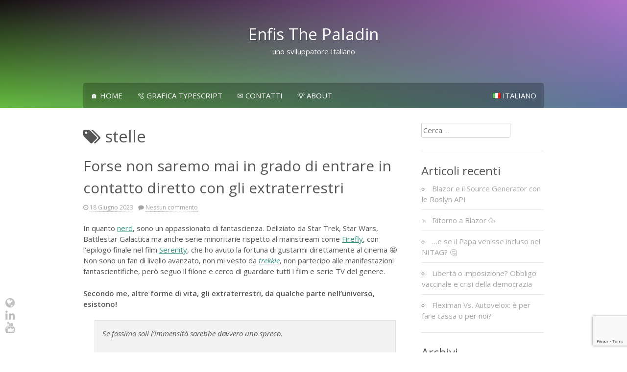

--- FILE ---
content_type: text/html; charset=utf-8
request_url: https://www.google.com/recaptcha/api2/anchor?ar=1&k=6Lc79QgoAAAAAM5JozldHY8IGoVxlpcbnAHMH0fm&co=aHR0cHM6Ly93d3cuZW5maXMuaXQ6NDQz&hl=en&v=PoyoqOPhxBO7pBk68S4YbpHZ&size=invisible&anchor-ms=20000&execute-ms=30000&cb=pxdp7ebi4nvk
body_size: 48945
content:
<!DOCTYPE HTML><html dir="ltr" lang="en"><head><meta http-equiv="Content-Type" content="text/html; charset=UTF-8">
<meta http-equiv="X-UA-Compatible" content="IE=edge">
<title>reCAPTCHA</title>
<style type="text/css">
/* cyrillic-ext */
@font-face {
  font-family: 'Roboto';
  font-style: normal;
  font-weight: 400;
  font-stretch: 100%;
  src: url(//fonts.gstatic.com/s/roboto/v48/KFO7CnqEu92Fr1ME7kSn66aGLdTylUAMa3GUBHMdazTgWw.woff2) format('woff2');
  unicode-range: U+0460-052F, U+1C80-1C8A, U+20B4, U+2DE0-2DFF, U+A640-A69F, U+FE2E-FE2F;
}
/* cyrillic */
@font-face {
  font-family: 'Roboto';
  font-style: normal;
  font-weight: 400;
  font-stretch: 100%;
  src: url(//fonts.gstatic.com/s/roboto/v48/KFO7CnqEu92Fr1ME7kSn66aGLdTylUAMa3iUBHMdazTgWw.woff2) format('woff2');
  unicode-range: U+0301, U+0400-045F, U+0490-0491, U+04B0-04B1, U+2116;
}
/* greek-ext */
@font-face {
  font-family: 'Roboto';
  font-style: normal;
  font-weight: 400;
  font-stretch: 100%;
  src: url(//fonts.gstatic.com/s/roboto/v48/KFO7CnqEu92Fr1ME7kSn66aGLdTylUAMa3CUBHMdazTgWw.woff2) format('woff2');
  unicode-range: U+1F00-1FFF;
}
/* greek */
@font-face {
  font-family: 'Roboto';
  font-style: normal;
  font-weight: 400;
  font-stretch: 100%;
  src: url(//fonts.gstatic.com/s/roboto/v48/KFO7CnqEu92Fr1ME7kSn66aGLdTylUAMa3-UBHMdazTgWw.woff2) format('woff2');
  unicode-range: U+0370-0377, U+037A-037F, U+0384-038A, U+038C, U+038E-03A1, U+03A3-03FF;
}
/* math */
@font-face {
  font-family: 'Roboto';
  font-style: normal;
  font-weight: 400;
  font-stretch: 100%;
  src: url(//fonts.gstatic.com/s/roboto/v48/KFO7CnqEu92Fr1ME7kSn66aGLdTylUAMawCUBHMdazTgWw.woff2) format('woff2');
  unicode-range: U+0302-0303, U+0305, U+0307-0308, U+0310, U+0312, U+0315, U+031A, U+0326-0327, U+032C, U+032F-0330, U+0332-0333, U+0338, U+033A, U+0346, U+034D, U+0391-03A1, U+03A3-03A9, U+03B1-03C9, U+03D1, U+03D5-03D6, U+03F0-03F1, U+03F4-03F5, U+2016-2017, U+2034-2038, U+203C, U+2040, U+2043, U+2047, U+2050, U+2057, U+205F, U+2070-2071, U+2074-208E, U+2090-209C, U+20D0-20DC, U+20E1, U+20E5-20EF, U+2100-2112, U+2114-2115, U+2117-2121, U+2123-214F, U+2190, U+2192, U+2194-21AE, U+21B0-21E5, U+21F1-21F2, U+21F4-2211, U+2213-2214, U+2216-22FF, U+2308-230B, U+2310, U+2319, U+231C-2321, U+2336-237A, U+237C, U+2395, U+239B-23B7, U+23D0, U+23DC-23E1, U+2474-2475, U+25AF, U+25B3, U+25B7, U+25BD, U+25C1, U+25CA, U+25CC, U+25FB, U+266D-266F, U+27C0-27FF, U+2900-2AFF, U+2B0E-2B11, U+2B30-2B4C, U+2BFE, U+3030, U+FF5B, U+FF5D, U+1D400-1D7FF, U+1EE00-1EEFF;
}
/* symbols */
@font-face {
  font-family: 'Roboto';
  font-style: normal;
  font-weight: 400;
  font-stretch: 100%;
  src: url(//fonts.gstatic.com/s/roboto/v48/KFO7CnqEu92Fr1ME7kSn66aGLdTylUAMaxKUBHMdazTgWw.woff2) format('woff2');
  unicode-range: U+0001-000C, U+000E-001F, U+007F-009F, U+20DD-20E0, U+20E2-20E4, U+2150-218F, U+2190, U+2192, U+2194-2199, U+21AF, U+21E6-21F0, U+21F3, U+2218-2219, U+2299, U+22C4-22C6, U+2300-243F, U+2440-244A, U+2460-24FF, U+25A0-27BF, U+2800-28FF, U+2921-2922, U+2981, U+29BF, U+29EB, U+2B00-2BFF, U+4DC0-4DFF, U+FFF9-FFFB, U+10140-1018E, U+10190-1019C, U+101A0, U+101D0-101FD, U+102E0-102FB, U+10E60-10E7E, U+1D2C0-1D2D3, U+1D2E0-1D37F, U+1F000-1F0FF, U+1F100-1F1AD, U+1F1E6-1F1FF, U+1F30D-1F30F, U+1F315, U+1F31C, U+1F31E, U+1F320-1F32C, U+1F336, U+1F378, U+1F37D, U+1F382, U+1F393-1F39F, U+1F3A7-1F3A8, U+1F3AC-1F3AF, U+1F3C2, U+1F3C4-1F3C6, U+1F3CA-1F3CE, U+1F3D4-1F3E0, U+1F3ED, U+1F3F1-1F3F3, U+1F3F5-1F3F7, U+1F408, U+1F415, U+1F41F, U+1F426, U+1F43F, U+1F441-1F442, U+1F444, U+1F446-1F449, U+1F44C-1F44E, U+1F453, U+1F46A, U+1F47D, U+1F4A3, U+1F4B0, U+1F4B3, U+1F4B9, U+1F4BB, U+1F4BF, U+1F4C8-1F4CB, U+1F4D6, U+1F4DA, U+1F4DF, U+1F4E3-1F4E6, U+1F4EA-1F4ED, U+1F4F7, U+1F4F9-1F4FB, U+1F4FD-1F4FE, U+1F503, U+1F507-1F50B, U+1F50D, U+1F512-1F513, U+1F53E-1F54A, U+1F54F-1F5FA, U+1F610, U+1F650-1F67F, U+1F687, U+1F68D, U+1F691, U+1F694, U+1F698, U+1F6AD, U+1F6B2, U+1F6B9-1F6BA, U+1F6BC, U+1F6C6-1F6CF, U+1F6D3-1F6D7, U+1F6E0-1F6EA, U+1F6F0-1F6F3, U+1F6F7-1F6FC, U+1F700-1F7FF, U+1F800-1F80B, U+1F810-1F847, U+1F850-1F859, U+1F860-1F887, U+1F890-1F8AD, U+1F8B0-1F8BB, U+1F8C0-1F8C1, U+1F900-1F90B, U+1F93B, U+1F946, U+1F984, U+1F996, U+1F9E9, U+1FA00-1FA6F, U+1FA70-1FA7C, U+1FA80-1FA89, U+1FA8F-1FAC6, U+1FACE-1FADC, U+1FADF-1FAE9, U+1FAF0-1FAF8, U+1FB00-1FBFF;
}
/* vietnamese */
@font-face {
  font-family: 'Roboto';
  font-style: normal;
  font-weight: 400;
  font-stretch: 100%;
  src: url(//fonts.gstatic.com/s/roboto/v48/KFO7CnqEu92Fr1ME7kSn66aGLdTylUAMa3OUBHMdazTgWw.woff2) format('woff2');
  unicode-range: U+0102-0103, U+0110-0111, U+0128-0129, U+0168-0169, U+01A0-01A1, U+01AF-01B0, U+0300-0301, U+0303-0304, U+0308-0309, U+0323, U+0329, U+1EA0-1EF9, U+20AB;
}
/* latin-ext */
@font-face {
  font-family: 'Roboto';
  font-style: normal;
  font-weight: 400;
  font-stretch: 100%;
  src: url(//fonts.gstatic.com/s/roboto/v48/KFO7CnqEu92Fr1ME7kSn66aGLdTylUAMa3KUBHMdazTgWw.woff2) format('woff2');
  unicode-range: U+0100-02BA, U+02BD-02C5, U+02C7-02CC, U+02CE-02D7, U+02DD-02FF, U+0304, U+0308, U+0329, U+1D00-1DBF, U+1E00-1E9F, U+1EF2-1EFF, U+2020, U+20A0-20AB, U+20AD-20C0, U+2113, U+2C60-2C7F, U+A720-A7FF;
}
/* latin */
@font-face {
  font-family: 'Roboto';
  font-style: normal;
  font-weight: 400;
  font-stretch: 100%;
  src: url(//fonts.gstatic.com/s/roboto/v48/KFO7CnqEu92Fr1ME7kSn66aGLdTylUAMa3yUBHMdazQ.woff2) format('woff2');
  unicode-range: U+0000-00FF, U+0131, U+0152-0153, U+02BB-02BC, U+02C6, U+02DA, U+02DC, U+0304, U+0308, U+0329, U+2000-206F, U+20AC, U+2122, U+2191, U+2193, U+2212, U+2215, U+FEFF, U+FFFD;
}
/* cyrillic-ext */
@font-face {
  font-family: 'Roboto';
  font-style: normal;
  font-weight: 500;
  font-stretch: 100%;
  src: url(//fonts.gstatic.com/s/roboto/v48/KFO7CnqEu92Fr1ME7kSn66aGLdTylUAMa3GUBHMdazTgWw.woff2) format('woff2');
  unicode-range: U+0460-052F, U+1C80-1C8A, U+20B4, U+2DE0-2DFF, U+A640-A69F, U+FE2E-FE2F;
}
/* cyrillic */
@font-face {
  font-family: 'Roboto';
  font-style: normal;
  font-weight: 500;
  font-stretch: 100%;
  src: url(//fonts.gstatic.com/s/roboto/v48/KFO7CnqEu92Fr1ME7kSn66aGLdTylUAMa3iUBHMdazTgWw.woff2) format('woff2');
  unicode-range: U+0301, U+0400-045F, U+0490-0491, U+04B0-04B1, U+2116;
}
/* greek-ext */
@font-face {
  font-family: 'Roboto';
  font-style: normal;
  font-weight: 500;
  font-stretch: 100%;
  src: url(//fonts.gstatic.com/s/roboto/v48/KFO7CnqEu92Fr1ME7kSn66aGLdTylUAMa3CUBHMdazTgWw.woff2) format('woff2');
  unicode-range: U+1F00-1FFF;
}
/* greek */
@font-face {
  font-family: 'Roboto';
  font-style: normal;
  font-weight: 500;
  font-stretch: 100%;
  src: url(//fonts.gstatic.com/s/roboto/v48/KFO7CnqEu92Fr1ME7kSn66aGLdTylUAMa3-UBHMdazTgWw.woff2) format('woff2');
  unicode-range: U+0370-0377, U+037A-037F, U+0384-038A, U+038C, U+038E-03A1, U+03A3-03FF;
}
/* math */
@font-face {
  font-family: 'Roboto';
  font-style: normal;
  font-weight: 500;
  font-stretch: 100%;
  src: url(//fonts.gstatic.com/s/roboto/v48/KFO7CnqEu92Fr1ME7kSn66aGLdTylUAMawCUBHMdazTgWw.woff2) format('woff2');
  unicode-range: U+0302-0303, U+0305, U+0307-0308, U+0310, U+0312, U+0315, U+031A, U+0326-0327, U+032C, U+032F-0330, U+0332-0333, U+0338, U+033A, U+0346, U+034D, U+0391-03A1, U+03A3-03A9, U+03B1-03C9, U+03D1, U+03D5-03D6, U+03F0-03F1, U+03F4-03F5, U+2016-2017, U+2034-2038, U+203C, U+2040, U+2043, U+2047, U+2050, U+2057, U+205F, U+2070-2071, U+2074-208E, U+2090-209C, U+20D0-20DC, U+20E1, U+20E5-20EF, U+2100-2112, U+2114-2115, U+2117-2121, U+2123-214F, U+2190, U+2192, U+2194-21AE, U+21B0-21E5, U+21F1-21F2, U+21F4-2211, U+2213-2214, U+2216-22FF, U+2308-230B, U+2310, U+2319, U+231C-2321, U+2336-237A, U+237C, U+2395, U+239B-23B7, U+23D0, U+23DC-23E1, U+2474-2475, U+25AF, U+25B3, U+25B7, U+25BD, U+25C1, U+25CA, U+25CC, U+25FB, U+266D-266F, U+27C0-27FF, U+2900-2AFF, U+2B0E-2B11, U+2B30-2B4C, U+2BFE, U+3030, U+FF5B, U+FF5D, U+1D400-1D7FF, U+1EE00-1EEFF;
}
/* symbols */
@font-face {
  font-family: 'Roboto';
  font-style: normal;
  font-weight: 500;
  font-stretch: 100%;
  src: url(//fonts.gstatic.com/s/roboto/v48/KFO7CnqEu92Fr1ME7kSn66aGLdTylUAMaxKUBHMdazTgWw.woff2) format('woff2');
  unicode-range: U+0001-000C, U+000E-001F, U+007F-009F, U+20DD-20E0, U+20E2-20E4, U+2150-218F, U+2190, U+2192, U+2194-2199, U+21AF, U+21E6-21F0, U+21F3, U+2218-2219, U+2299, U+22C4-22C6, U+2300-243F, U+2440-244A, U+2460-24FF, U+25A0-27BF, U+2800-28FF, U+2921-2922, U+2981, U+29BF, U+29EB, U+2B00-2BFF, U+4DC0-4DFF, U+FFF9-FFFB, U+10140-1018E, U+10190-1019C, U+101A0, U+101D0-101FD, U+102E0-102FB, U+10E60-10E7E, U+1D2C0-1D2D3, U+1D2E0-1D37F, U+1F000-1F0FF, U+1F100-1F1AD, U+1F1E6-1F1FF, U+1F30D-1F30F, U+1F315, U+1F31C, U+1F31E, U+1F320-1F32C, U+1F336, U+1F378, U+1F37D, U+1F382, U+1F393-1F39F, U+1F3A7-1F3A8, U+1F3AC-1F3AF, U+1F3C2, U+1F3C4-1F3C6, U+1F3CA-1F3CE, U+1F3D4-1F3E0, U+1F3ED, U+1F3F1-1F3F3, U+1F3F5-1F3F7, U+1F408, U+1F415, U+1F41F, U+1F426, U+1F43F, U+1F441-1F442, U+1F444, U+1F446-1F449, U+1F44C-1F44E, U+1F453, U+1F46A, U+1F47D, U+1F4A3, U+1F4B0, U+1F4B3, U+1F4B9, U+1F4BB, U+1F4BF, U+1F4C8-1F4CB, U+1F4D6, U+1F4DA, U+1F4DF, U+1F4E3-1F4E6, U+1F4EA-1F4ED, U+1F4F7, U+1F4F9-1F4FB, U+1F4FD-1F4FE, U+1F503, U+1F507-1F50B, U+1F50D, U+1F512-1F513, U+1F53E-1F54A, U+1F54F-1F5FA, U+1F610, U+1F650-1F67F, U+1F687, U+1F68D, U+1F691, U+1F694, U+1F698, U+1F6AD, U+1F6B2, U+1F6B9-1F6BA, U+1F6BC, U+1F6C6-1F6CF, U+1F6D3-1F6D7, U+1F6E0-1F6EA, U+1F6F0-1F6F3, U+1F6F7-1F6FC, U+1F700-1F7FF, U+1F800-1F80B, U+1F810-1F847, U+1F850-1F859, U+1F860-1F887, U+1F890-1F8AD, U+1F8B0-1F8BB, U+1F8C0-1F8C1, U+1F900-1F90B, U+1F93B, U+1F946, U+1F984, U+1F996, U+1F9E9, U+1FA00-1FA6F, U+1FA70-1FA7C, U+1FA80-1FA89, U+1FA8F-1FAC6, U+1FACE-1FADC, U+1FADF-1FAE9, U+1FAF0-1FAF8, U+1FB00-1FBFF;
}
/* vietnamese */
@font-face {
  font-family: 'Roboto';
  font-style: normal;
  font-weight: 500;
  font-stretch: 100%;
  src: url(//fonts.gstatic.com/s/roboto/v48/KFO7CnqEu92Fr1ME7kSn66aGLdTylUAMa3OUBHMdazTgWw.woff2) format('woff2');
  unicode-range: U+0102-0103, U+0110-0111, U+0128-0129, U+0168-0169, U+01A0-01A1, U+01AF-01B0, U+0300-0301, U+0303-0304, U+0308-0309, U+0323, U+0329, U+1EA0-1EF9, U+20AB;
}
/* latin-ext */
@font-face {
  font-family: 'Roboto';
  font-style: normal;
  font-weight: 500;
  font-stretch: 100%;
  src: url(//fonts.gstatic.com/s/roboto/v48/KFO7CnqEu92Fr1ME7kSn66aGLdTylUAMa3KUBHMdazTgWw.woff2) format('woff2');
  unicode-range: U+0100-02BA, U+02BD-02C5, U+02C7-02CC, U+02CE-02D7, U+02DD-02FF, U+0304, U+0308, U+0329, U+1D00-1DBF, U+1E00-1E9F, U+1EF2-1EFF, U+2020, U+20A0-20AB, U+20AD-20C0, U+2113, U+2C60-2C7F, U+A720-A7FF;
}
/* latin */
@font-face {
  font-family: 'Roboto';
  font-style: normal;
  font-weight: 500;
  font-stretch: 100%;
  src: url(//fonts.gstatic.com/s/roboto/v48/KFO7CnqEu92Fr1ME7kSn66aGLdTylUAMa3yUBHMdazQ.woff2) format('woff2');
  unicode-range: U+0000-00FF, U+0131, U+0152-0153, U+02BB-02BC, U+02C6, U+02DA, U+02DC, U+0304, U+0308, U+0329, U+2000-206F, U+20AC, U+2122, U+2191, U+2193, U+2212, U+2215, U+FEFF, U+FFFD;
}
/* cyrillic-ext */
@font-face {
  font-family: 'Roboto';
  font-style: normal;
  font-weight: 900;
  font-stretch: 100%;
  src: url(//fonts.gstatic.com/s/roboto/v48/KFO7CnqEu92Fr1ME7kSn66aGLdTylUAMa3GUBHMdazTgWw.woff2) format('woff2');
  unicode-range: U+0460-052F, U+1C80-1C8A, U+20B4, U+2DE0-2DFF, U+A640-A69F, U+FE2E-FE2F;
}
/* cyrillic */
@font-face {
  font-family: 'Roboto';
  font-style: normal;
  font-weight: 900;
  font-stretch: 100%;
  src: url(//fonts.gstatic.com/s/roboto/v48/KFO7CnqEu92Fr1ME7kSn66aGLdTylUAMa3iUBHMdazTgWw.woff2) format('woff2');
  unicode-range: U+0301, U+0400-045F, U+0490-0491, U+04B0-04B1, U+2116;
}
/* greek-ext */
@font-face {
  font-family: 'Roboto';
  font-style: normal;
  font-weight: 900;
  font-stretch: 100%;
  src: url(//fonts.gstatic.com/s/roboto/v48/KFO7CnqEu92Fr1ME7kSn66aGLdTylUAMa3CUBHMdazTgWw.woff2) format('woff2');
  unicode-range: U+1F00-1FFF;
}
/* greek */
@font-face {
  font-family: 'Roboto';
  font-style: normal;
  font-weight: 900;
  font-stretch: 100%;
  src: url(//fonts.gstatic.com/s/roboto/v48/KFO7CnqEu92Fr1ME7kSn66aGLdTylUAMa3-UBHMdazTgWw.woff2) format('woff2');
  unicode-range: U+0370-0377, U+037A-037F, U+0384-038A, U+038C, U+038E-03A1, U+03A3-03FF;
}
/* math */
@font-face {
  font-family: 'Roboto';
  font-style: normal;
  font-weight: 900;
  font-stretch: 100%;
  src: url(//fonts.gstatic.com/s/roboto/v48/KFO7CnqEu92Fr1ME7kSn66aGLdTylUAMawCUBHMdazTgWw.woff2) format('woff2');
  unicode-range: U+0302-0303, U+0305, U+0307-0308, U+0310, U+0312, U+0315, U+031A, U+0326-0327, U+032C, U+032F-0330, U+0332-0333, U+0338, U+033A, U+0346, U+034D, U+0391-03A1, U+03A3-03A9, U+03B1-03C9, U+03D1, U+03D5-03D6, U+03F0-03F1, U+03F4-03F5, U+2016-2017, U+2034-2038, U+203C, U+2040, U+2043, U+2047, U+2050, U+2057, U+205F, U+2070-2071, U+2074-208E, U+2090-209C, U+20D0-20DC, U+20E1, U+20E5-20EF, U+2100-2112, U+2114-2115, U+2117-2121, U+2123-214F, U+2190, U+2192, U+2194-21AE, U+21B0-21E5, U+21F1-21F2, U+21F4-2211, U+2213-2214, U+2216-22FF, U+2308-230B, U+2310, U+2319, U+231C-2321, U+2336-237A, U+237C, U+2395, U+239B-23B7, U+23D0, U+23DC-23E1, U+2474-2475, U+25AF, U+25B3, U+25B7, U+25BD, U+25C1, U+25CA, U+25CC, U+25FB, U+266D-266F, U+27C0-27FF, U+2900-2AFF, U+2B0E-2B11, U+2B30-2B4C, U+2BFE, U+3030, U+FF5B, U+FF5D, U+1D400-1D7FF, U+1EE00-1EEFF;
}
/* symbols */
@font-face {
  font-family: 'Roboto';
  font-style: normal;
  font-weight: 900;
  font-stretch: 100%;
  src: url(//fonts.gstatic.com/s/roboto/v48/KFO7CnqEu92Fr1ME7kSn66aGLdTylUAMaxKUBHMdazTgWw.woff2) format('woff2');
  unicode-range: U+0001-000C, U+000E-001F, U+007F-009F, U+20DD-20E0, U+20E2-20E4, U+2150-218F, U+2190, U+2192, U+2194-2199, U+21AF, U+21E6-21F0, U+21F3, U+2218-2219, U+2299, U+22C4-22C6, U+2300-243F, U+2440-244A, U+2460-24FF, U+25A0-27BF, U+2800-28FF, U+2921-2922, U+2981, U+29BF, U+29EB, U+2B00-2BFF, U+4DC0-4DFF, U+FFF9-FFFB, U+10140-1018E, U+10190-1019C, U+101A0, U+101D0-101FD, U+102E0-102FB, U+10E60-10E7E, U+1D2C0-1D2D3, U+1D2E0-1D37F, U+1F000-1F0FF, U+1F100-1F1AD, U+1F1E6-1F1FF, U+1F30D-1F30F, U+1F315, U+1F31C, U+1F31E, U+1F320-1F32C, U+1F336, U+1F378, U+1F37D, U+1F382, U+1F393-1F39F, U+1F3A7-1F3A8, U+1F3AC-1F3AF, U+1F3C2, U+1F3C4-1F3C6, U+1F3CA-1F3CE, U+1F3D4-1F3E0, U+1F3ED, U+1F3F1-1F3F3, U+1F3F5-1F3F7, U+1F408, U+1F415, U+1F41F, U+1F426, U+1F43F, U+1F441-1F442, U+1F444, U+1F446-1F449, U+1F44C-1F44E, U+1F453, U+1F46A, U+1F47D, U+1F4A3, U+1F4B0, U+1F4B3, U+1F4B9, U+1F4BB, U+1F4BF, U+1F4C8-1F4CB, U+1F4D6, U+1F4DA, U+1F4DF, U+1F4E3-1F4E6, U+1F4EA-1F4ED, U+1F4F7, U+1F4F9-1F4FB, U+1F4FD-1F4FE, U+1F503, U+1F507-1F50B, U+1F50D, U+1F512-1F513, U+1F53E-1F54A, U+1F54F-1F5FA, U+1F610, U+1F650-1F67F, U+1F687, U+1F68D, U+1F691, U+1F694, U+1F698, U+1F6AD, U+1F6B2, U+1F6B9-1F6BA, U+1F6BC, U+1F6C6-1F6CF, U+1F6D3-1F6D7, U+1F6E0-1F6EA, U+1F6F0-1F6F3, U+1F6F7-1F6FC, U+1F700-1F7FF, U+1F800-1F80B, U+1F810-1F847, U+1F850-1F859, U+1F860-1F887, U+1F890-1F8AD, U+1F8B0-1F8BB, U+1F8C0-1F8C1, U+1F900-1F90B, U+1F93B, U+1F946, U+1F984, U+1F996, U+1F9E9, U+1FA00-1FA6F, U+1FA70-1FA7C, U+1FA80-1FA89, U+1FA8F-1FAC6, U+1FACE-1FADC, U+1FADF-1FAE9, U+1FAF0-1FAF8, U+1FB00-1FBFF;
}
/* vietnamese */
@font-face {
  font-family: 'Roboto';
  font-style: normal;
  font-weight: 900;
  font-stretch: 100%;
  src: url(//fonts.gstatic.com/s/roboto/v48/KFO7CnqEu92Fr1ME7kSn66aGLdTylUAMa3OUBHMdazTgWw.woff2) format('woff2');
  unicode-range: U+0102-0103, U+0110-0111, U+0128-0129, U+0168-0169, U+01A0-01A1, U+01AF-01B0, U+0300-0301, U+0303-0304, U+0308-0309, U+0323, U+0329, U+1EA0-1EF9, U+20AB;
}
/* latin-ext */
@font-face {
  font-family: 'Roboto';
  font-style: normal;
  font-weight: 900;
  font-stretch: 100%;
  src: url(//fonts.gstatic.com/s/roboto/v48/KFO7CnqEu92Fr1ME7kSn66aGLdTylUAMa3KUBHMdazTgWw.woff2) format('woff2');
  unicode-range: U+0100-02BA, U+02BD-02C5, U+02C7-02CC, U+02CE-02D7, U+02DD-02FF, U+0304, U+0308, U+0329, U+1D00-1DBF, U+1E00-1E9F, U+1EF2-1EFF, U+2020, U+20A0-20AB, U+20AD-20C0, U+2113, U+2C60-2C7F, U+A720-A7FF;
}
/* latin */
@font-face {
  font-family: 'Roboto';
  font-style: normal;
  font-weight: 900;
  font-stretch: 100%;
  src: url(//fonts.gstatic.com/s/roboto/v48/KFO7CnqEu92Fr1ME7kSn66aGLdTylUAMa3yUBHMdazQ.woff2) format('woff2');
  unicode-range: U+0000-00FF, U+0131, U+0152-0153, U+02BB-02BC, U+02C6, U+02DA, U+02DC, U+0304, U+0308, U+0329, U+2000-206F, U+20AC, U+2122, U+2191, U+2193, U+2212, U+2215, U+FEFF, U+FFFD;
}

</style>
<link rel="stylesheet" type="text/css" href="https://www.gstatic.com/recaptcha/releases/PoyoqOPhxBO7pBk68S4YbpHZ/styles__ltr.css">
<script nonce="iaKDxooqiF89hTZtOZEl5Q" type="text/javascript">window['__recaptcha_api'] = 'https://www.google.com/recaptcha/api2/';</script>
<script type="text/javascript" src="https://www.gstatic.com/recaptcha/releases/PoyoqOPhxBO7pBk68S4YbpHZ/recaptcha__en.js" nonce="iaKDxooqiF89hTZtOZEl5Q">
      
    </script></head>
<body><div id="rc-anchor-alert" class="rc-anchor-alert"></div>
<input type="hidden" id="recaptcha-token" value="[base64]">
<script type="text/javascript" nonce="iaKDxooqiF89hTZtOZEl5Q">
      recaptcha.anchor.Main.init("[\x22ainput\x22,[\x22bgdata\x22,\x22\x22,\[base64]/[base64]/MjU1Ong/[base64]/[base64]/[base64]/[base64]/[base64]/[base64]/[base64]/[base64]/[base64]/[base64]/[base64]/[base64]/[base64]/[base64]/[base64]\\u003d\x22,\[base64]\x22,\x22w7svw4BVDcOuGirDpVHDhMOmw6Mlw50Vw5A4w4offCxFA8KSGMKbwpUKMF7DpxzDicOVQ0YlEsK+O0xmw4sLw4HDicOqw7PCk8K0BMK+TsOKX1PDrcK2J8Kjw4jCncOSNMOlwqXCl1TDk2/[base64]/wqsaSgTCiWnCgFrClFzCqMOidELCkF9RbsK8aCPCjsOnw6AJDCRbYXl7FsOUw7DCj8OsLnjDmT4PGlQ2YHLCkRlLUiIVXQUoe8KUPnjDt8O3IMKqwp/DjcKscWU+RR3CtMOYdcKsw7XDtk3DhHnDpcOfwqzCtz9YIcKjwqfCghbCinfCqsKOwojDmsOKX1lrMFLDskUbfz9EI8ODwqDCq3hBeVZzdwvCvcKcd8O5fMOWOMKcP8OjwolqKgXDscOeHVTDm8KFw5gCEMOVw5d4wojCpndKwo/DqlU4L8O+bsOdWMOgWlfCv3/Dpytswq/DuR/Cs18yFVDDu8K2OcOJSy/DrFhQKcKVwqBsMgnClzxLw5pAw4rCncO5wqppXWzCpg/CvSg0w63Dkj0pwpXDm19awrXCjUlBw6LCnCs9wqwXw5c/wrcLw517w6whIcK3wrLDv0XCh8O6I8KEb8KIwrzCgTN7SSEQY8KDw4TCj8OWHMKGwp9IwoAREChaworCuWQAw7fCtDxcw7vCu2tLw5E8w57DlgUZwpcZw6TCtcKtbnzDrBZPacOxTcKLwo3CicOMdgsiJsOhw67CoBnDlcKaw6TDnMO7d8KLBS0UeTIfw47Crk94w4/[base64]/DrFstS8O5woTCjnhoSkYJwpXCmxtpw4dAaWPDoBLCoFUbLcK0wpfCmMKcw4wML2XDlsOOwobCuMOPIsOIQcOJSsKVwpbDpkvDpBfDgcOdDMKsGjnCvxF4IMOuwr0WH8O+wrIiF8K1wpB4wpB7OcOcwozCosKmeTcRw4rDvsK7XjnDvGPCisOlIx7DtBRmLUpDw6XDgn/CgBHDuRkmdXTCuBPCtExuVmwTw5bDgcOyW2rDu21sEDdCUcOfwrTDsGdEwoIfw4MZw6kTwqLCg8KiHBbDvcKBwr4lwpvDimMow5x/[base64]/DhMK7UTnCnsKhTsO5wp5Jw4w+WsKWw5fDq8KNw5HCi1/CksK/w4zDrsKlV0zCt3cEWcOOwpLDr8KMwq52TSgVOwDCkRpkwpHCr20lw4/ClsKzw7jCmsOsw7XDg2/DksKnw7vCoEHCvl7CgsKvIA5bwoN8QS7ChMOFw4zCrHvCml3DtsONHhRlwokLw5oVbCgXV1oEcyN/[base64]/fMOiwrh7esKYw4HDmGLCmcKuwp0Jw4Z5J8OFw78TfEsUdjN5w6IWUwfDtn4tw6vDksKiflkFbcKbFsKmOShbwobCtnpDZi9pJ8Kzwr/[base64]/DhhLDhgvCnMOAwo1sw5o9w5PCoFLCp8KkRcKxw7Q4XV5/w4ouwrh9cVp5csKqw7xwwprCoDEzwpbCjXDCu3nChldJwqDCiMKZwqrCiiMywq5iw5pSOMOowovCtsO2wqzClMKzdG4mwrPCkMKnWw/DoMOZw7kTw5DDrsKyw59oW23DrsKjFiPChsKiwpxUdhhRw5JVZcOnwoXCjMKIAF80wrkOesKnw6NwAxZ5w7llNGLDo8K3VQDDmWkKU8O+wpzCk8OXw6zDjcOSw6Vyw7fDj8KbwpJVw7LDtMOswofCoMO8eRIlw6TCrMO8wo/DpQgQHC1uw5DDpcO+S3/DoH/[base64]/CpmQ8KsK9wrTDrlg2w73Ckl7Cj8KePXLDscOPHGpcRXkhA8KnwrnDhmHChcOIw5HDmCDDj8KxFyXDu1N8wq9/wq1twqDCicK6wr4mIsKObwnClBbCpDbDgUPDnk0ywpzCi8KiDHEyw48tP8OWwo4gbcOHWmd/RcOVLcOVXsO3wp3CgFHCpVgoV8O7NArCgsKuwpLDpi9AwoVhDcOSAMO4w6PDpyZpw5PDjFZDw6LCisK3wrXDr8OUwrLCh17DpAJAw4/CvyTCkcKlCE4/w73DjsKZfWHCjcKiwoYQBWvCvWPCnMOmw7HCjgFxw7DCrwDCtMKywo1Owr5Ew5TCixtdOsKPwqbCjG4NDcKcbcKJJzjDvMKAcBPCpMKbw5YVwok4PBzCpsOmwq08UMO6wqAmfMOWSsOxAcO3Iy1Uw6kwwrd/[base64]/UCQdwozDhW8pS8ObV8OZwo/Cgj3CjsOmaMOtwpDDlg55HxLClifDpcK9wpt3worCqcK3wpzDnzjDlsKCw6HCqzptwrrCnCnDi8KRJSsvAVzDs8OafgHDlsKvwrgIw6fCjEIGw7ZEw6fCni3DpMO8w7/CqMOTQ8OQCcOjd8OaD8K+wphyTMOHwpnDgGc4DMOAOcK4O8OvFcOhXh3CjsKAw6IiTkbDkgLDr8OkwpDCt2IDw7hZwpzDhBnCo2dbwr/CvsK1w7TDgWFzw7VADcKWGsOlwqNxXcK5GUNfw7XCggXDl8KFwo8bLcKofwA5wokuwqEBHXjDkAYbw74+w4pWw6TCpn3CvkFdw6vDkhsGI2/ClV8UwrHCoGbDmHHDrMKNbXVTw6zCh13DlS/Do8O3w6zCnMKcwqlIwpViQGLDjGN+w6DCg8KjEcOTwqTCn8K9wooAKsOuJcKOwqhvw64jWDkoXRbDlcOmw5zDvB7DkEXDtknDmDIiW1kRaQLCuMKEa0cEwrXCo8KkwppWJcOtw7FMSynCh0UHw7/CpcOlw7zDiXwHbTHCjy11wq8tKsODwpnCryjDkMOTwrMCwrQOwr1qw68GwrjDsMONw6rCq8OFLsKuw4JAw4nCpDkPcMO8X8KAw73DsMO8w5bDt8KjXcKxw7XCjypgwr1Ew5F5ZxLDlXrDoh1GYBRVw51lKMKkKMKSw60VB8KPacKIbCo8wq3CjcKJwojCk1XCpk/CiSxTw4wNwoBjwpPDkjJcwrvDhRkxOcOGwp9qwpvDtsKuw4IXw5E6AcKydnLDqFZ1FMKCFR0qw5jCocO6e8KIMH1yw4FbY8OPC8KYw7FjwqfCg8Owawcmw7E2wrnCqiLCs8OaUMK9RSbDrMOjwqZDw6sAwrLDjWrDn2hJw5YEdHHDuhE1NMOdwp/DlE8Zw5PClMOWQFsqw6TCssO7w4PDl8OFTQVzwpESwp/Cmjw6RTjDnh3CmsONwqnCrkUPI8KDAcOfwojDkSjCv3jCuMKwDk4Ew5c9HTDCmMOpV8K+w7fCslXDpcK+w5YNHFk/w57DnsOwwrMAwobDnWnDn3HDklg5w7TCsMK9w5/DkcKUw5/CqTJRw6QwZsKTcGvCuTPDgUkHwqMtGmMGTsKXw4pCOkVGeVPCrxvCoMK1OsKfM1HCrz4Rw4JFw67Dg2pMw5kyQhnCh8OHw7N4w6PCkcOiSHImwqLDscKvw5tYDMOYw7pFw5/DpMOLwo8Jw4ZYw7rCqMOMaQHDozbCj8OMWV1owoFBBWrDksKQcMO6wpJFwohIwrrDisOAw45awrPDuMOEw6XClmVAYTPCp8KFwrPDr2pgw6F5wqbCtHxawqzCo3rDvcK/wqpbw7nDr8Kqwp8PecOiK8O8wovDqsKVwpNsSVwQw5ZUw4fClD/ClhRaQyYoAnXCvsKjVcK7wrlTJMOleMKQRRxaW8OJc0YZwqA/w7kGfcOqCcOUwpDDuHDClyxZR8KkwqDClz88XMO7FcKpfCQiw73Cg8O5PG3DksKrw6swchnDhMK4w7tkX8KMSBPDjXBOwol+wrfCkMOHGcOfwqrCvMK5wpnClm9Ww6zCjMK2CxjDhsOUw5dQAsKxOzcWDcKSfsOLwp/DrHYkZcOTUMOVwp7DhjXCh8KPdMOjDV7CpsK4MMOGw4oxcDUQW8K2EcOiw5DCj8KDwrNJdsKLe8OmwrxQw7zDocKzAVDDoRIiwpV3WSpBwrrDqjjCs8Ohfl1OwqkPEnDDq8O2wqfCmcOfwrbCgcKvwozDmSwewpbDnHPCssKEwqI0ZS/[base64]/DjcOhck/[base64]/[base64]/w7svSCY4ScOPw7LCjsKRMiZ7w4jDlcKvNwEje8OlVsOzUCTCkDURwpzDlsKgwqMHOCjDvcKuJMK9EnnCnyrDocK6fRZFFwXCnMK/wrYvwooxOsKPdMOtwqfCm8OTf0RJwrg1c8OPAsKWw7LCokVVMcKow4dQGhwaEcOYw4bCml/[base64]/ChjdNwrkwAyAZw7jDnsKjJ8KkwoQewofCtMOAwpnClnoAG8KCH8OMMEHCvV3CrMOww73Du8K/w6rCi8ODAn4fw6lTZHdoZsOGJz7Cg8KmCMOzXMKuwqPCrE7DplsXwqZAwplJwq7DjndJG8OewrXDkA9Gw71CP8KawrfCuMOUwrZUVMKWYhxywofDnsKcccKmc8KFMMKNwoA3wrzDk1MOw6VbBjcbw4/DiMOXwofCuWZIZsOZw6zDrMOiRcO8AcKKeyE+w6Jpw7bCl8Kkw6bDmsOsBcOawrZpwotXTcOUwprCq2sbQsOdHcOow49jC3jDm3LDpFfDvVHDrsKmw6xfw6rDrsKhw7BbCwTDsA/DlyBGw5QpclXCkHHCm8KVw5F9CnYvw5bDt8KHw4nCtsKkDGNbw4ITwqUCXAVrOMKNVjzCrsOgwq7CncOfwofDosOew6nCsB/CvMKxJzzCp38PBHYawqnDk8OLe8OYBcKhNGrDj8KNw44Xe8KhIn1DV8K3bcKjZSjCvEPDgsOpwqDDhcO+c8Obwp/DssKtw7bDmkIxw7oMw4UMG15yeCJhwpjDiy/CliTDmS7DsinDvmzDtSrDqMOjw4cCIWjCr0dLPcOVwps0wqfDscKCwpw+w6oWIsKdMMKCwqVnJcKjwqbCncOsw5M8w4dkwqhhwpBfXsKpwrxzEDbCjmAdw5HDki7Cr8Odwq0IOnXCoxRAwoggwp87IMODRMOlwqopw7pqw7RIwq5zfkDDhAXChRnDjnBQw6HDvcK/aMOyw7PDt8OLw6DDnMK+wqrDkMKbw7nDnMOtFVRwe35ywrjClilka8KaYMOhLMKVwr4RwqjCvjF9wqwswqt4wrhVTHEFw5gWUVw9OMKcIsO2Enc3w73DhMONw7XDkDw6XsOoXhbCgMOaQsKZe1/CisOcwp4PZcOOEMKmw6wSMMObfcK4wrI2w4Fqw6nCjMOHwp3ClmrDtMKow4suGcKLO8KfScKNTmvDtcOFUxdsVw5Dw6U/[base64]/DnMKQw5gGG3rDjUvDv8KBesOeEcOFacOERATCnn0owrYPYMOeNBhgdgp5w5fCr8OcDjbDisOow6bCj8O5X2VmeTzDjcKxdcODU3wfW3gdwpLCoCEpw5nDgsOHWAMuwpDDqMK0w71Cw7k/[base64]/BsKSD8KKbyVMwoJrIyTDu8K0GkVHw7TCq8KTLcOYCinCh17CiwYPScKITsOsT8O8D8OeXcOXDMKTw7HClTDDkV/DncK8PUrCugXCisK0ZsKGwpbDk8Oaw4prw7LCv3oHEWrCkcKow5bDmWvCiMKcwo4DDMOMDMKpbsKuw7pnw6/Do0fDlmrClV3DggPDhTvDnMO1wrwuw5/CqcOew6drw7AVw7hswphbwqTDhsKrbT/DpQbCnSPCmcOLccOhZcKxCcOCd8O0K8KoFF9WbA/[base64]/[base64]/[base64]/[base64]/ChsOCwpXDmsOmw7c4JsOEXsOQw4jDl8K/w5ZYwo7DsMKoR1AMHQMcw45cSzgxw5sbw6soW2zCgcOyw7FEwrdzfCfCpMKHRSHCgzw4w6/Ct8K5LXLDqygPw7LCp8KNwpnCj8KpwoEuwpZzKUoJMcO3w7XDp0rDjEZmZgfDosOHRcOHwo/DucKuw4/CnMKvw5TCtSxFw4V2AsKoDsOww5fCmWw1wqAmUMKEMsOBw7fDpMO0woFBG8OVwotRBcKbfgVww4zCrsOFwqXDlwp9b3dra8KKwrrDvB5+w5gaX8OKwpxyTsKFwq/DvCJqwqMHwrBfwrwmw5XChFjCjMKcLhTCoWfDm8O3CVjCiMK2eQHCisOWekwmw77CrnbDlcKLTMOYbxHCtMOZw6nDjcOGwqDCpXBGQ3RHHsKqLFMKwqM4YcKdwptQKG5Aw5rCphtRAj9vw5LDscOyHcKgw51Iw4Rww5w/wqPDhXdmIhReKihyNlHCocOLZwsUL3zCvG/DsDXDgsOMMX9PPQoLZcKdw4XDoHpXHjAUw43CosOOPcOqwrooScOkMXo/[base64]/[base64]/DvcKOXsKOwoPCtE/DvMOmwrvDtsKgw7vDpsO2wo7Dow/DusOKw6dJRjJQwrjCpcO5w7PDlglmZQ3Co15ge8KmBsOIw73DusKIwqdywotNMcOaWWnCuijDqnjCp8OJNMO0w5lENcOBbMK7wr7Cl8OGEsOIFcKww7LCslwaJcKcVhjDq2/DinzDmGIqw7IsDUjDkcKxwpTCp8KVGsKKIMKUNsKJfMKdOXtVw6o7WmM0woLCu8OXCDvDrcKBKcOlwpUjwo0uWsO0wpfDosK7PsOxMwjDqcK/[base64]/F8KGwqbCrAnCun3CvUFSBsOIwpYiNGIqM8K1wpc+w43CgsOqw5lbwpbDgno4wo3ChDzCkcKyw7J4RkPChQ/DnX/DuzbDvcO/wrZ9wpPColhhJcKUbwvDji5vPw7CqWnDncOPw77CnsOhwp/[base64]/CgT7DlmYUwr0kS2pjwpU1fcOuOGLCvCPCkcOgw71rwrxhwqTCgHbDtsK2wqRiwqZxwrFFwr8oahfChsK/wq4AKcKYccOJwqlYZgNaKDRHGMKkw58Tw4TDv3ZKwr/DpmgkeMO4AcOpfsKdXMKPw7dcO8OXw6g4wovDigpFwoogM8K6wqwIJTV0wqQgCEzDpnAcwrBfLcOIw5bCisKeO0ECwpRBNx3CuhnDl8Kyw4UWwohmw43DunjDicOSwr3Di8O9fiMtw53CiGPCucOBcSTCnsOVEcKSwqvChyHDlcO5A8OqN0/Dlm9Cwo/Du8KLU8O+wo/CmMOQwoDDmj0Lw4LCiRxRwpl7wrYYwqzCs8KoH2DDsQs6fzpURANraMOtwpIhHcOkwqpkw67Dn8KeHcOVw6hGHztaw71jJFNjw6coccO2IgA/wpHDj8K2wo0efcOGQsKjw7LCrsKAwoV/wonCjMKCO8KnwqnDjTfChDY5CcOZPTnCsX/[base64]/fF4CDsOjGsKBwonCvn/Dj8KpeWzCvMO5eH3DhsOLFRU9woJdwqogwoDCsFbDtsO4w5poe8OHD8OIMMKUWsO8QsOaRMKWCcKpwrAvwo04wro/[base64]/Cn8K6w7VPwq/DlMORwq3DgyQLwoU8wrzDtXvCpyzDqVTCliPCqMOWw67DjsOzH3Rcw7UHw7HDgHTCoMKNwpLDqwF9DV7DisOma28tI8KbIS5Jwp7DqGTCjMOaH1/CksK/d8O1w5/CvMOZw6XDq8KIwp3Dk0Jvwp8BBMO1w64xwq0iw5zCmQnDkcKAayPCpsOvRVvDqcOxXixTNcOPZ8KNwo3Cn8Oqw7LDnRocNFjDgsKiwqA7wrjDm0rDpsOuw63DpsKuwr42w77CvMKPZznDkg1fEh/Dqy9Vw7RpOVDDpW/[base64]/AGNQasOZUMOneSguWMOkLMKPw4PDnMKBwonDkAVHw7gEw5nDp8O7HcK8Y8KsKMOGGcOEecKYw73Du3rCtWzDtXhvJsKTw4rCksO2wrnDlsOkfMOewpXDqmE8NBbCkynDiTN/BMKqw7rCrS/DpVIECcONwodvwr9AcAzCgmxmYsKwwoHCpcOgw7liU8KxCcKqw5x7wpplwonDt8KZw5ctclPDu8KEwpcSwrs2ccO8XMKdw5LDoAMDUsOaC8KOw63DnMODbBp3wonDqR/DoQzDjAA5HGd8TT3Du8OTRC9SwqbDs1rCuz7Dq8KdwpjDucO3a2rCjFbCvwNVFFXCnl/CmzvCm8OmERrDl8KBw4zDgFRZw6Few6rCqzTClcKTJMO3w7DDnsObwr/CuCl9w7/Dqilqw4LCpsOywqHCtmNcwpPCg3DCqcK1AsKowrHClFIXwohdeXjCu8OewroewptMWk1Wwr/DlgFVwrB0wq3DiyYxIjpIw5c8wqfCslMXw6lXw4fDrHzDgcOaF8Kow4TDk8ORIMO5w7MpYcKIwr4ewoRBw7fDiMOvL2huwp3DisOZwo07w6HCpyzDgcKLPhrDqiFvwpTCqsKaw5xCw710OcKUbQwuYjJPPsK1J8KIwrc/XxPCpcOSdVDCu8KrwqbDkMKhw68sccKhesOxAsOZVGYCw5kTMCnCgsKow6Y8woYAZzIUwpDCpizCncODw4N4w7MqCMOHTsKDw5Brwqshw4bDnU3DnMOLGTFcw4rDhz/CvEbCq3TDnVTDsTHCvcOawqpZbsOGXWFoOsKPV8OCDzVGLyXCjDLDm8ONw5TCtCppwrI0FHE+w5VKwp1VwrzCnHHCl01nw6wOXkrCiMKxw4HCp8OQHXh7fcK/Mnh5wodJTcKRA8KuTsKqwrAmw57Ds8KEwohVw6V2GcKqwozCmCbDpRpWwqbCnMOYKMKnw7hxDFPChRTCs8KOLMKpDcKRCivChGI4F8Kdw4PCu8OXwpBPw6rCncK2P8OeEUt8IsKOEytnbn7CnsK5w7hywqPDqizDtMKdZ8KGw7QwZ8K/[base64]/Cng3DkVLCm8KYQkXDpsOPwrTDicOgYjHCicO0w7JbbVrCmMOjwrEUw4vDk0xtFCTDrwrCncKMcxfCicKDc1RwPcKxB8OZJMOdwqUZw7DDnRxvJMKXM8KvHMKLQMOWBh3CgEzDvW7Dj8KgecOxGMK/w6J9WsK8dMORwpQawoEkJxARbMOrKyrClsOhw6LCucKjw6TCqcK2IMK8SMKRQ8OxFsKRwoVGwpnDiTPDtEUqPHHChMOVUh7DnnE3VFHCkUoBwr1PKMKffxPCunVsw6IwwpbCpkLDqsO5w6klw4cVw41eYSjDlsKVwoUcflVEwpXCoS/ChcOyL8OuecOSwpLClglfEgp7WhDChlTDvnzDqG/Dnm82RyIfcsKhLzPCn0XCr0XDvcORw7vCsMOxMMKDwoZLD8KZJsKGworCqkDDlDd7JcObw6YSICZUXm9RJsOVTjfDscOTw74qw79uwrpBLR7DhiDCr8OKw5PCsXoTw47CiAEhw6LDnzzDqywkFxPDksKPw7DCkcK2wr06w5/DqgzClcOCw5PCs23CpDjCssOnfi1tEsOKwrACwq7Dq3MVw5V6wpk4K8Opw6o2ES/ChMKXwp05wqMQVcO3EMKpwql2wrIcw612wqjClC7DkcOtS1TDoiILwqfDssOmwq9GUxfCk8OZw61Qw41oSCbDhHUvw63Dimo6wqJvw5/Coj/CucO3d0ULwo0WwpwwfcO6w5p0w5bDgMKQUwg4WhknYAldPRDDo8KIPn82wpTDgMOFw6nDncOcw4lkw6XCosK+w4fDtsOIJmpdw7hvIMOrw5/DhQ7DrMKlwrY/woBsQcOcCcKeR23DpsKrwrnDlWMORS4Uw4IwbMKXw73Cm8O5eEtiw4tMO8Ofc0fDg8K/wqZ3AsOLYEHCiMK4AMKFJnUITsKgPwY1IlQZwqTDqcOEN8Ovwpx0YgHCgknDgMK9DyY5wp98JMOUKgfDg8KqUF5vw6PDnsKDClRwKcKbwoVUcyd/[base64]/[base64]/DqAo4UXDDnU3DssO8woFRwrhXeXNowpzDjxVrQHdIXcOTw5rDoTbDlMKKIMOiFFxZZmbDgmjCkMOwwrrCqTDClMO1OsKBw6EQw4nDn8O6w5d2N8OXGsOOw6rCn29OIAHDpA7ChnDDg8K/ZsOyIwsLw4RRDlvCrsKPHcK1w4UOwocmw5kUw6HDlcKkwrbDmFYUc1/DgcOsw4jDi8OMwr/[base64]/[base64]/[base64]/DpsOcfzBxwrfDgsKNAMOrw4LDvllgK3/[base64]/Dq0sQwprCusKJfy/CihHDr8ObwrpIwrDDtHPDjcOzPcKbEB0sRMOtTMKtLxXDpH3DpXhuOMKww4LDlcOTwpLDlRfCq8Oww4zDoRvCrCASwqMhw6Q7w75xwq/DkMO7w63DmcOqw446TCNzI3rCgcKxw7YhWMOWV3UJwqciw5PDosOwwqw6w55ywo/[base64]/DisKJAE7DnMOjYQPChy3CvT4lQ8KXw64Cw47DkQjCh8OtwqHCvsKod8OCwrhsw5HCs8OvwqZhwqXCscO2aMKbw4MYfsK/[base64]/MsOww4ZvA8KbU8KaQQnDh8Oowq3Dq0dHw7/Ck8K3UwbCpMOkwoDCk1TDuMOuYDY5w41Fe8Okw5A/wojDuiTDom4GIsK5w5koPcKPfxXCrTFMw4nDucO8PsKvwrbClEjDtsOHGzLCuhvDmsKkF8OATcK6wp/[base64]/CnwnClMOvU2xrDHrCrWspwpcNQBnCh8KVPh07bMKCwrN2w73DjxzDlMKlw4sow67DksKtw4lpE8Ocw5Fmw6rDusKtakDCgGnDiMOQwo47TQnCmsK+IFXDvsOvdsKvWn5GVsKowqHDisKREg7Dj8KDwpZxd2jDr8OoNDjCs8KnXSLDlMKxwrVGwqLDoE3DkSV/w7QtNcOvwr5jwqx+MMORfFRLSkY+d8OyWTsvW8Omw5wBcCPDh13CkwoBFRA/w6nCqcKATMK3w4dMJsO5woB1fTrCv2jCmDdbw61qwqLCrEDCusOqw6XCgw3Dv0LCrjQaJMO3WcKQwrIJcV/Dv8KoN8Kiwp3CqxEvw5bDq8K2YyNMwps6dcK3w55QwozDmyfDuFfDgnLDhDcew5FYKjLCqm/DiMKVw6FJexTDrsKjdDY/wqDDh8KiwoLDtghjRsKowo1bw5YzPMOWKsO7W8KVwrkQKMOiWMKoUcOYwoTCkMKdaQsVMBwoMUFUw6h9wq3DsMKLOMKHRxHCm8KnbWgWYMOzPMKJw6fCiMKSSw5cw6TCmxPDr23Co8KkwqzDtwQBw4UDKibCsWfDgsKAwoZjKyAEBxrDiX/CjBzCocKZRMO1wrDCtiUjw5rCq8KuVMKOO8OkwoRMNMOsA00pGcOwwrtFAw9pA8O/w7dyB1UUw6bDnklFw5/[base64]/CrhIzJw4Vw7PCgMOeE8KAHiMvw47DvCDDhzrCr8OFw4HCsRp3NcOqwrRUc8KpWFDCnlzDqsKSwoN6wr/Ds3zChcKuQ2gkw73DncOGRMOBAcK+wpvDlVXDqFIAeXnCjsOmwpLDvMKuHlTDl8OAwpXCtBtNRnbCksOyG8KwOHLDpsOVGsOANFzDjMOmPcKXbSPDocKlPcO/w7cyw696wpnCr8K8GcKxwowuw4gILVTDsMO5RsK7woLCjMKCwp0+w4XCosOhW2BKwq3CmMOhw5x2w5PDjMOwwpk1wr3DqljDoGFEDjVlwo0wwpHCk1rCkRrCoT1/[base64]/GGg7MHpYwpdGJxfDsMKMAcOCZ8KZLMKIwpjDhMOhKVYOHzXCgMKRR2HCviLDmAYFwqVDWcKIw4ZCw67CsQlkw7fDtsOdwpgeJcONw5jCvFHDoMKrw7dAHyIQwr3CicOXwoDCtCQLUGkIanbCqMKywp/[base64]/DrsKiGMKTwp7Dq8OKwrHDkT7DnsOpwoxbRcOxC8OLbg7DnATCsMK1an7CicKiZMOJMR/[base64]/[base64]/DsU/CmxQ0ecO6YcKpQMO7w7QrwrLDoAcMEcKsw6nCpFkGN8O1wonDucOwGMKHwpPCnMOqwoBsP01Hwp8ODsK1wprDnR4swpDDoUjCvUDDv8K0w40ZRMK3woJuMxJaw5vDl0p6T0kCRsKFecO/dCzComjCoHkLPRwEw5rCo1QuFcKhIcOqZBLDoEx/b8KPw6d5cMK4wpkncMOswpnCo1VQfnNDQQA9IcKRw7PDu8K4Q8KSw41jw6nCmRfDggJSw5fChVrCkMKhwoYEwp/DsUDCrmpPwow7w4zDkCYww54PwqXClBHClRhVM0JoVDpdwrjCksOzBMKrfnohdcOjw4XCvsOIw63DtMOzw5M0PQvDpBM+w5AqacOBwpHDgW/[base64]/[base64]/CscOXQsKQSsOTI8KHw6/[base64]/CpsOaw5lFw5sJw7HDlTZrQh10wpzDr8KJwoxiw4Uvel4gw7HDj2fDvcKxUkzCncKow57DvgjDqE3Dp8OqdcOJaMO1H8KIwpESw5IJJUDCicO/a8OzFDJXRcKbEcKaw4LCocOhw79jZWzCrsOswptMdcKtw5PDtF/[base64]/CjMO8w7o8BCFAU3rCq1/CpMOzIhtxw5pqJgHDh8K1w6Rnw7UDIsOZw5kkw4/CqsOGw4hNNQVpCDbCg8KkTk/CqMKqw53CnMK1w6gbLMKHe1FmUBjCkMOMwotxbnXCnMKWw5dFOTdzwogrFUPDogTCqUs9w6nDoXHDoMKBGMKFw7A4w4oPBzULW3Riw6vDtE5Uw6TCpwnDjABNfh/CnsOHfkbCu8OJSMOEwp8Cwp7Cv0JLwqU2w7Rzw67CrsOYVWDCv8Kiw7PChi7Dn8OXw7XDr8KqWsKHw7rDqTsHJ8OCw405NkAVw5XDjTnCpHQfJh3CuRPCrxVWEsOtUAcwwo49w41/wr/CmBfDsATCiMOMSnZUd8OQWRbCsl4NPEgGwoHDrcOfDDZ5E8KFUcKhwpgbw5vDsMO/w7J/ZHYQIFUtT8OBb8K/[base64]/JSAdwq8jG0HDq8OqwrF5w6fDlXfDpHDCucOZYMOQw7oCw5cLbmTCpgXDr1BJNTbCr3nCvMK2GijDn3pPw43DmcOjw7LCii9Jw65XSm3Cmyl/w77Dp8ONRsOQUCAvKXvCuznCl8O8wqfDqcOHwqLDu8OcwqtEwrbCj8OcYUM3wpJIwrTCn1TDoMOswoxeesOqw4kUKcK6w6l4w5UPGHPDiMKgIsOkbsOzwrnDu8OUwphsXkAjw4rDhkpdalzCrcOoJzs+wpfChcKcwogaR8OBMmMDP8KhA8OwwonDkcKqRMKkw5/DsMK+QcKAJ8OhZywcw7M+fWM9W8OSCWJdSBrCncKdw7ItTUp2ZMOww6jDhXQHLA8ADMKvw5/Cg8Ogw7PDm8KxK8OFw4/Dm8K3UXbCm8O9wrrCmsKtwqx1fcOEw4TCoWzDoTbCrMOaw7jDh3LDqncqO208w5QwNsOGNcKAw4Vzw6Y+wrfDjMOSw7Esw6rDlG8Fw7oNe8KTPjnDoihHw7p6wol1DTPDvwskwowtdcOSwqksFcO5wo8Jw7tJTsK9RlYwNMKCBsKEQFsGw4JUS1nDh8OwJcK1w7/[base64]/Cn0tww5B7w7hfXSRXw6HDg8KeWlVow4t6w75Hw7fDjSPDiUTDsMKxWAXClmXCkcOZKsKjw4kRSMKrBD/CgMKew5zDlBvDmWDDtUpIwr7CmWvDgsOTJcOzbyBvM1zCmMKvw71fw5piw6lIw7LDpcKLacOxdsOfwrAhfhJPCMOjbS1rwrQ/[base64]/CicKuwpErw6oHw6gFw7XDgcKswqPDgirCr8OAOxvDijHCsBfDvArDjcOLFsOjQsO8w47CrMODUjPCgMK7w5wFMzzCk8OfScKYd8O4ZcOvM2vCjArDhQjDsikwfmsbZEEgw6skw4LCjwbCh8KPXWwOHRDDhsKow5Q6w5hUZUDCucO/wr/DnMOCwrfCpw3DucOPw488wrnDqsKKw6tsSwbDpsKLcMK2McKlacKZC8KoXcKvWSl6RzvCoEbDjcOvbWjChcKlw7LChsOJw4XCo1nCnhwbw6vCvk4vQgHDnHg2w4/CrWbChTgnIyrDskMmLsKqw4dkFVDCsMOWFMOQwqTCksKOwpXCuMKawogzwocHwq/CliszAUIvIcKZwpRAw44ewowtwqzCqMOTOcKFA8OkTVtwflUGwpB0FsKyEMOofsOEwp8Jw5Igw6/CmBFUAMOAwqXCm8OCwqoIw6jCi0TDq8KAG8K5XQEUTCTDq8Okw5vDo8Odw5vDtjjDhXccwpQYQcKHwrTDvhTCmcKfcMKcAj3DisO/Z0R7wrjDqcKJRVDDnUxjwrbDvwZ/[base64]/w4jChyBXIXw2wojDjwfCjMKsw6/CimTCh8KDCW/DinUIw7N9w7rCmxPDjcOnwp7Dm8KwQlh6FsOiTi4rw4jDuMOLXQ8Rw78vw6PCq8KhdXg0WMOtwrc/ecKJZXdyw6fDrcO2w4N1YcOwPsKswq4Xwq4YXsO0wpgqw4/DgsKhKhPCisO+w6ZGwq88wpTCrMOkd1djJ8O7O8KFK2nDnSPDn8KUwqokwr91wr7CikomTFDCr8Kow7vCpsK/w73CigEYAWAmw64ow7DCnxJsXXnCtyTCoMO2w6rDuAjCssOQFkjDg8KrZBXDqcOzwpQidMOLwq3CmlXDhsKibsKgfcKNwp3DhEbCksKAYsOiw63DmicBw5FJWMOJwpTCm2onwoQkwozDnkTDoA4hw6zCrXfDsi4MTcKuHzXChUp/JsKbMSgwDsKGS8KWZlDDkjbDhcOrGkRAwqsHw6MVMsOhw6/CqsKvWE/Cq8OVw68Jw4gWwplkeUTCqcOfwoYxwrjDtQPChTvDu8OXF8K9Hyd6dwp/w5LDohwVw4vDn8KwwqTDjGB4JkjCvMOxAsKIwqJjemUHRsK0H8OlOwpNemfDu8OIS19PwoxawqgrGsKLw5TDmcOZCMKyw64USsOYwoDCqWDDlzZgZkpOc8Krw5A5w7dfXH4xw5XDtE/CqMOYIsKfWSLCo8Omw6kCwo0zXsOWI1zCm0PCrsOgw5FVWsKLUFUuw53Cg8Oaw5gew7DDkMKAdcK3EEVBwrUwOXNnw41AwpDCkVzDoiLCnMKBw7nCosKabQLDkcKdUjxvw6bCoTASwqI/HxtDw4vDu8O4w6rDi8KJTcKewrDCnsOcX8O4VcOTEcOXwqx8S8OlEsK0DsOsBWrCsHjCqm/CmsOLMTvCp8K6P3/DusO9GsKhYsK2PsOkwr3DrDvDqMOswqIIOMO8dcO5OxkUQMOKw7TCmsKZw5I8wq3DthnCmMOrExjDnsKhWU5jwobDtMK7wqoDwpzCpT7ChMO1wrtGwpjCu8O/GsKxw6oSRG0aDULDoMKqKsKNwrXDo0vDgsKXwoPCpsK5wqvDgyAkIifCmQjCpHgFBAQdwqMuVcOAGXx8w6bCiynDh0TCg8KxJsKxwr8+QMOZwqjCvmjDrXQAw6/CocKwe3MAwonCrV1OYsKkFX7DjsO4OMOXwqQJwpQqwo4yw6jDkxHCs8KTw78+w6vCp8KIw6tyUz3CkA3DvsKaw59Kwq/Co1rCm8Oaw5PChiJHbMK3wotiw5IHw7FoPQPDuHRQeDXCq8O6wrrCqGFOwpcMw4t0worCv8O3R8KqPGfDhcOFw7LDksKvCMKDZwjDhCZcO8KmLG1mwpnDl1TDrcOSwpB4ExMHw5JXw5HClMOFw6DDtMKvw6syL8Oww4kAwqvDnMOyDsKEwp8CVnrCuhbCrsOFwq/Dumsjwq92XcOwwrfCl8KxAMOfw58rw7bCrlwvFCwWICg0P0LCgcOYwq9ZX2vDv8ONagDCg05xwp/Dg8KmwqrDlsKtYDJtICleLUkaSAjDusOGf1paw5bDvVHCqcK5TG4Kw5wnwpEAwoLCkcKFwoRfeX4NHsOjPDpow6suVcK8DRLCncO4w515wpjDvMOgasK4wpfDt0zCs3hywo/DuMOKw4bDoE3DoMOMwqfCucORK8KqIMK5TcKKwpPCksOxKMKKw5/CqcO7wrgDHT3DhHnDuEFBw7hPKMOMwqxYEcO1w44PM8OERcOAw6pbw5dcWlTCtsKSfmnDhgDCuQ7Cu8K5DcOHwpg4worDqzUTHT8uw4lFwpUGQMO0ZUXDjxh+XUPCosKowphCGsKiLMKXwqABQsOUwqhvCVonwoTDscKgNlnDhMOmwr/DncK6dxRSw7RPIxNvR1rCoTdXdwBCwrDDjRU1cmMPUMKEwrvCrMKiwoDDhCJOLyDCjcKyCcKYAMKZw5rCojsNw4YjbEfCmGBjwpXCoCgLw6bCjSDCqMK9b8Kcw4UxwoZ8wp0QwqJ/[base64]/woHCu3bDv8OwwroAE8K6ZsKsLTUfwpDDgwvCk8OsWzpwOTcbeH/DnyAiHncLw7QRbzAqIsKyw6InwqDCpMOyw6XCl8OWKRlowo7CpsOUTl09worCgEc5JcOTDXY4bQzDm8OuwqnCocKORsOXF2Mtw4V7XgXDn8OrfFTDscOiWsKmKWjCrcKvNU88OsOnQlHCg8OKaMK/wozCnGZywpvCjAAHf8OpIMONbUQzwp7Dvhx7w4s/OBcSMFQqOMKdbVgYw4UVwqbCoyVzNifCvSfCh8Kod0YOw4RawoJHHMOqBF9kwoLDvcKgw4Jqw73DmF3DvsOuORQ/CCw1w5xgR8KXw5fCiVgxw5zDuDooZ2DDhcOjw7rCs8Opw5wewqnCnhhQwoTCgsKcGMKnwoZJwp3DgHPDoMOJIHpKGcKNwpAZSXVDw7MBOFU/EMOiJcOOw57DgcK1PBwhJWk2JMKzw6ZDwqw5GTTCiQYcw4bDr0w8w44Bw7LCvmAaX1HDnMODwoZuYcOrw4nDl3jCl8Oxwp/DjMKgX8Oow7TDsXEcwo8ZbMK/w5jCmMOFAEVfw5LDoEPDhMOrORPCj8OtwqHDl8KdwqHCnDfCmMKSw6rDnDELN2hRUjo0VcOxP29DYwx5dz3Cth7CnU9aw6vDkVBgMMO6w7wMwr3CqSvDpg/DoMKrwpZrMEUfS8OYaj3CgMOKIl3DrMODw51owpUuPMOUwop8Q8OXTDRzZMOxwp/DuzFgwqjCpw/CszDCgnfChsK+wol+wozDoCDDnhtVw60pwoLDocOFwq8lQG/Du8KdXSp2c19Mwo1gJlXCqMOjW8KHBmFJwodhwpVpJ8K5VsORw4XDo8Ksw7rDvAJzQMKKNVPCtkJUKCUFwrRkeSoqbMKLd0laV0JeTj5TF1xsSsO9GlZQwqHCpAnDosO9w61Tw5nDlDDCu2VPY8KDw5nDh0IeLMKTMHHCq8OewoAIw4/CmXUMw5bChMO/w7fCocOuP8KfwqXDo110T8OZwpVkw4ckwqJ+Emg6AGkEOsK4wr3DsMKnD8K0wrLCum4Fw4fCum4uwphIw6shw7sbcsOtAsOiwq4SYsOKwrItUzpVwoczGFhrw7keJMOFwpPDojjDqMKlwq7CkSPCtB7Cr8OlXsONe8KKw54/wrENDsKGwo8sVsK4wqouw6bDpibDtj52aDnDqgkRPcKswqbDvMOyRHnCjF1RwpE9w4lpwp/CliUtXGzDpMO7wowcw6PDpMKvw4BqVlFmwr7DpsOtwpvDt8OAwpYQWsKnw7XDqsKLb8K/NcOcKStfBcOqw47CihsuwpvDvxwdwp1Aw6rDgzdLPMKfFcOJY8OjQsKIw7knLsKBWQ3DvsKzP8Klwolaa2HDvMOhw5XCvQXCsn4oKihpMyE9w43Dpk7DrybDgsOzNjXDlwbDsH/[base64]/wp9gwqVbw5xvTBfDt0TDvW/Cp8OAXhYJVcONXmE6S0HDumI7EzfCqE9PGsO7wqYTGyMQQirCo8KcHUlZw7rDpRPDkcKaw5k7M0TDkcO+KHXDsRgZT8KZTzMFw4nDmE/[base64]/Dl2QacXs0w57Dj8KVwoV4w7DDu8OaQj7DsTrCisKwO8OLwpXCmkjCgcOKEsOtJMKLXC1Mwr05XMOKU8OiG8KXwqnDgy/[base64]/DuMOJf8KawpVMwrHDgAMewqzCv8OlSMO3M8KIwr7ClsK5BsOwwp5hw7/DtcKrSzZcwp7Dh34ow6x5LGZtwqjDsCfCnmDDp8OJWR7CmMKYWG5zPQsCwrQcCjQQHsOTRElMO2RnGgh/[base64]/Dmz8cP8OoOMKiw4/CvsKOwq/DvcKWUsKAw4rCj8Orw63CrsOxw4wAwopYbCgzIcKBwoXDnMK3MlBaNH44w4QFNCvCtcKdFsOUw4fCoMOPw5/Do8KkP8OuHBTDs8OLRcOQY3vCt8KKwohJw4rDl8OLw7nCnE3Ci3PCjMKwVxnClFfDkU5qw5HCgcOrw71rwqvCtsKJC8KRw73Cj8KKwpdfacKLw63DuR7DhGTDiyXDvjPDuMO0E8K3w57DgcKFwoHDu8Ocw5/[base64]/Dll/[base64]/CtSDDqx4EUQvDs8O+wot8KW9jw6bDqkEHcyDCqVIcN8OraXdbw5HCpxHCpFcFw4lvwr9yRijDisK3GVYXLwFBw7DDhSxsw5XDsMKbQzvCi8KQw7bDj2/ClmPCjcKswpzCnMK2w6E9ccOfw4/CtVfCpgPCqWXCnCFgwoo0w6PDrxLCizI7AsKkPsOow7xRw5xsTDXDshA9wqNsX8O5OitIwroUwqcOw5Jqw77Dh8Ktw43DtsKOwqo5w4hyw4nDlcK2WTnDqsOWNMOpw6lOS8KdZzw3w6RDw5nCisKidyllwqB1w63Cm01vw559NhZwesKiFw/Cg8ODwqDDrWLCngQhWmAlIMKmT8OewpnDoCd+RGvCscODPcOKRVxJDB5+w63ClhcFFUxbw4jDpcOdwoRTw73Ds2tCVjsXw6/DnQsewrPDlMODw5A+w4MFAkfDucOpW8OGw78iDMKgw6llbAnDisKJfMOvZcOJZxnDiTk\\u003d\x22],null,[\x22conf\x22,null,\x226Lc79QgoAAAAAM5JozldHY8IGoVxlpcbnAHMH0fm\x22,0,null,null,null,1,[21,125,63,73,95,87,41,43,42,83,102,105,109,121],[1017145,739],0,null,null,null,null,0,null,0,null,700,1,null,0,\[base64]/76lBhnEnQkZnOKMAhmv8xEZ\x22,0,0,null,null,1,null,0,0,null,null,null,0],\x22https://www.enfis.it:443\x22,null,[3,1,1],null,null,null,1,3600,[\x22https://www.google.com/intl/en/policies/privacy/\x22,\x22https://www.google.com/intl/en/policies/terms/\x22],\x225qMJxItr0RxPvLSH3604yxBDC7hg1x3T9CHBQIpAbBo\\u003d\x22,1,0,null,1,1769384298519,0,0,[107,221,82,45],null,[239,149,103,30],\x22RC-1psamAi--q2Rjw\x22,null,null,null,null,null,\x220dAFcWeA7G6UXrp8V0WiN25MfDANYSdVISbNNJVFa1e1I-9wDxDU6JE_JKkOgFko7gBjnIAror0w50LM1179R0O_Lf4XGqiK4aDg\x22,1769467098585]");
    </script></body></html>

--- FILE ---
content_type: text/css
request_url: https://www.enfis.it/wp-content/themes/phosphor/style.css?ver=6.8.3
body_size: 9850
content:
@charset "UTF-8";
/*
Theme Name: Phosphor
Theme URI: http://wpgurus.net/phosphor/
Author: WP Gurus
Author URI: http://wpgurus.net/
Description: Phosphor is a feature-rich theme that comes with 12 beautiful skins and dozens of cusomization options. You can change everything from the font of various elements to the color scheme. It was designed to be completely responsive, meaning your content will look good, regardless of whether your visitors arrive by smartphone, tablet, laptop, or desktop computer.
Version: 2.6.0
License: GNU General Public License v2 or later
License URI: http://www.gnu.org/licenses/gpl-2.0.html
Text Domain: phosphor
Tags: accessibility-ready, custom-logo, custom-colors, theme-options, threaded-comments, one-column, two-columns, featured-images, right-sidebar, left-sidebar, post-formats, sticky-post, translation-ready, custom-menu, footer-widgets

Copyright (C) 2015 WP Gurus
Theme licensed under the GPL.
*/
/*--------------------------------------------------------------
>>> TABLE OF CONTENTS:
----------------------------------------------------------------
1.0 Normalize
2.0 Typography
3.0 Elements
4.0 Forms
5.0 Navigation
	5.1 Links
	5.2 Menus
6.0 Accessibility
7.0 Alignments
8.0 Clearings
9.0 Widgets
10.0 Content
	10.1 Posts and pages
	10.2 Asides
	10.3 Comments
	10.4 Footer
	10.5 Social Icons
	10.6 Slider
11.0 Infinite scroll
12.0 Media
	12.1 Captions
	12.2 Galleries
--------------------------------------------------------------*/

#typescript-graphics table {
	margin: 0;
}

#typescript-graphics td {
	line-height: 0px;
	white-space: nowrap;
	vertical-align: middle;
	text-align: center;
}

#typescript-graphics td:nth-child(2) {
	width: 50%;
	text-align: left;
}

#typescript-graphics td:nth-child(2)::before {
	content: '• '
}

/*--------------------------------------------------------------
1.0 Normalize
--------------------------------------------------------------*/
/* http://meyerweb.com/eric/tools/css/reset/ 
   v2.0 | 20110126
   License: none (public domain)
*/
html, body, div, span, applet, object, iframe,
h1, h2, h3, h4, h5, h6, p, blockquote, pre,
a, abbr, acronym, address, big, cite, code,
del, dfn, em, img, ins, kbd, q, s, samp,
small, strike, strong, sub, sup, tt, var,
b, u, i, center,
dl, dt, dd, ol, ul, li,
fieldset, form, label, legend,
table, caption, tbody, tfoot, thead, tr, th, td,
article, aside, canvas, details, embed,
figure, figcaption, footer, header, hgroup,
menu, nav, output, ruby, section, summary,
time, mark, audio, video {
  margin: 0;
  padding: 0;
  border: 0;
  font-size: 100%;
  font: inherit;
  vertical-align: baseline;
}

html {
  font-family: sans-serif;
  -webkit-text-size-adjust: 100%;
  -ms-text-size-adjust: 100%;
}

body {
  margin: 0;
}

article,
aside,
details,
figcaption,
figure,
footer,
header,
main,
menu,
nav,
section,
summary {
  display: block;
}

audio,
canvas,
progress,
video {
  display: inline-block;
  vertical-align: baseline;
}

audio:not([controls]) {
  display: none;
  height: 0;
}

[hidden],
template {
  display: none;
}

a {
  background-color: transparent;
}

a:active,
a:hover {
  outline: 0;
}

abbr[title] {
  border-bottom: 1px dotted;
}

b,
strong {
  font-weight: bold;
}

dfn {
  font-style: italic;
}

mark {
  background: #ff0;
  color: #000;
}

small {
  font-size: 80%;
}

sub,
sup {
  font-size: 75%;
  line-height: 0;
  position: relative;
  vertical-align: baseline;
}

sup {
  top: -0.5em;
}

sub {
  bottom: -0.25em;
}

img {
  border: 0;
}

svg:not(:root) {
  overflow: hidden;
}

figure {
  margin: 1em 0;
}

hr {
  box-sizing: content-box;
  height: 0;
}

pre {
  overflow: auto;
}

code,
kbd,
pre,
samp {
  font-family: monospace, monospace;
  font-size: 1em;
}

button,
input,
optgroup,
select,
textarea {
  color: inherit;
  font: inherit;
  margin: 0;
}

button {
  overflow: visible;
}

button,
select {
  text-transform: none;
}

button,
html input[type="button"],
input[type="reset"],
input[type="submit"] {
  -webkit-appearance: button;
  cursor: pointer;
}

button[disabled],
html input[disabled] {
  cursor: default;
}

button::-moz-focus-inner,
input::-moz-focus-inner {
  border: 0;
  padding: 0;
}

input {
  line-height: normal;
}

input[type="checkbox"],
input[type="radio"] {
  box-sizing: border-box;
  padding: 0;
}

input[type="number"]::-webkit-inner-spin-button,
input[type="number"]::-webkit-outer-spin-button {
  height: auto;
}

input[type="search"] {
  -webkit-appearance: textfield;
  box-sizing: content-box;
}

input[type="search"]::-webkit-search-cancel-button,
input[type="search"]::-webkit-search-decoration {
  -webkit-appearance: none;
}

fieldset {
  border: 1px solid #c0c0c0;
  margin: 0 2px;
  padding: 0.35em 0.625em 0.75em;
}

legend {
  border: 0;
  padding: 0;
}

textarea {
  overflow: auto;
}

optgroup {
  font-weight: bold;
}

table {
  border-collapse: collapse;
  border-spacing: 0;
}

td,
th {
  padding: 0;
}

/*--------------------------------------------------------------
2.0 Typography
--------------------------------------------------------------*/
body,
button,
input,
select,
textarea {
  color: #555555;
  font-family: "Open Sans", sans-serif;
  font-weight: 400;
  font-size: 16px;
  font-size: 1rem;
  line-height: 1.5;
}

h1, h2, h3, h4, h5, h6 {
  clear: both;
}

p {
  margin-bottom: 1.5em;
}

b, strong {
  font-weight: bold;
}

dfn, cite, em, i {
  font-style: italic;
}

blockquote {
  margin: 0 1.5em;
}

address {
  margin: 0 0 1.5em;
}

pre {
  background: #eee;
  font-family: "Courier 10 Pitch", Courier, monospace;
  font-size: 15px;
  font-size: 0.9375rem;
  line-height: 1.6;
  margin-bottom: 1.6em;
  max-width: 100%;
  overflow: auto;
  padding: 1.6em;
}

code, kbd, tt, var {
  font-family: Monaco, Consolas, "Andale Mono", "DejaVu Sans Mono", monospace;
  font-size: 15px;
  font-size: 0.9375rem;
}

abbr, acronym {
  border-bottom: 1px dotted #666;
  cursor: help;
}

mark, ins {
  background: #fff9c0;
  text-decoration: none;
}

small {
  font-size: 75%;
}

big {
  font-size: 125%;
}

/*--------------------------------------------------------------
3.0 Elements
--------------------------------------------------------------*/
html {
  box-sizing: border-box;
}

*,
*:before,
*:after {
  /* Inherit box-sizing to make it easier to change the property for components that leverage other behavior; see http://css-tricks.com/inheriting-box-sizing-probably-slightly-better-best-practice/ */
  box-sizing: inherit;
}

body {
  background: #fff;
  /* Fallback for when there is no custom background color defined. */
}

blockquote:before, blockquote:after,
q:before, q:after {
  content: "";
}

blockquote, q {
  quotes: "" "";
}

hr {
  background-color: #ccc;
  border: 0;
  height: 1px;
  margin-bottom: 1.5em;
}

img {
  height: auto;
  /* Make sure images are scaled correctly. */
  max-width: 100%;
  /* Adhere to container width. */
  width: auto;
}

blockquote {
  background: rgba(0, 0, 0, 0.05);
  border: 1px solid rgba(0, 0, 0, 0.07);
  padding: 1em;
  margin-bottom: 1.5em;
}
/*
blockquote p:last-child {
  margin-bottom: 0.5em;
}
*/
blockquote p:first-child:last-child {
  margin-bottom: 0 !important;
}
h1, h2, h3, h4, h5, h6 {
  margin-bottom: 0.3em;
  margin-top: 0.1em;
}

h1 {
  font-size: 2.2em;
}

h2 {
  font-size: 2em;
}

h3 {
  font-size: 1.8em;
}

h4 {
  font-size: 1.6em;
}

h5 {
  font-size: 1.4em;
}

h6 {
  font-size: 1.2em;
}

ul, ol {
  margin: 0 0 1.5em 3em;
}

ul {
  list-style: disc;
}

ol {
  list-style: decimal;
}

li > ul,
li > ol {
  margin-bottom: 0;
  margin-left: 1.5em;
}

dt {
  font-weight: bold;
}

dd {
  margin: 0 1.5em 1.5em;
}

table {
  margin: 0 0 1.5em;
  width: 100%;
  border: 1px solid rgba(0, 0, 0, 0.07);
}

/*
	TODO: blockquote and tables seem transparent in the comments section.
*/
tr:nth-child(2n+1) {
  background: rgba(0, 0, 0, 0.05);
}

td, th {
  padding: 10px;
}

thead tr th {
  background: #56B4D3;
  color: #FFF;
}

/*--------------------------------------------------------------
4.0 Forms
--------------------------------------------------------------*/
button,
input[type="button"],
input[type="reset"],
input[type="submit"] {
  border: 1px solid;
  border-color: #ccc #ccc #bbb;
  -webkit-border-radius: 3px;
  -khtml-border-radius: 3px;
  -moz-border-radius: 3px;
  -ms-border-radius: 3px;
  -o-border-radius: 3px;
  border-radius: 3px;
  background: #e6e6e6;
  -webkit-box-shadow: inset 0 1px 0 rgba(255, 255, 255, 0.5), inset 0 15px 17px rgba(255, 255, 255, 0.5), inset 0 -5px 12px rgba(0, 0, 0, 0.05);
  -khtml-box-shadow: inset 0 1px 0 rgba(255, 255, 255, 0.5), inset 0 15px 17px rgba(255, 255, 255, 0.5), inset 0 -5px 12px rgba(0, 0, 0, 0.05);
  -moz-box-shadow: inset 0 1px 0 rgba(255, 255, 255, 0.5), inset 0 15px 17px rgba(255, 255, 255, 0.5), inset 0 -5px 12px rgba(0, 0, 0, 0.05);
  -ms-box-shadow: inset 0 1px 0 rgba(255, 255, 255, 0.5), inset 0 15px 17px rgba(255, 255, 255, 0.5), inset 0 -5px 12px rgba(0, 0, 0, 0.05);
  -o-box-shadow: inset 0 1px 0 rgba(255, 255, 255, 0.5), inset 0 15px 17px rgba(255, 255, 255, 0.5), inset 0 -5px 12px rgba(0, 0, 0, 0.05);
  box-shadow: inset 0 1px 0 rgba(255, 255, 255, 0.5), inset 0 15px 17px rgba(255, 255, 255, 0.5), inset 0 -5px 12px rgba(0, 0, 0, 0.05);
  color: rgba(0, 0, 0, 0.8);
  font-size: 12px;
  font-size: 0.75rem;
  line-height: 1;
  padding: .6em 1em .4em;
  text-shadow: 0 1px 0 rgba(255, 255, 255, 0.8);
}

button:hover,
input[type="button"]:hover,
input[type="reset"]:hover,
input[type="submit"]:hover {
  border-color: #ccc #bbb #aaa;
  -webkit-box-shadow: inset 0 1px 0 rgba(255, 255, 255, 0.8), inset 0 15px 17px rgba(255, 255, 255, 0.8), inset 0 -5px 12px rgba(0, 0, 0, 0.02);
  -khtml-box-shadow: inset 0 1px 0 rgba(255, 255, 255, 0.8), inset 0 15px 17px rgba(255, 255, 255, 0.8), inset 0 -5px 12px rgba(0, 0, 0, 0.02);
  -moz-box-shadow: inset 0 1px 0 rgba(255, 255, 255, 0.8), inset 0 15px 17px rgba(255, 255, 255, 0.8), inset 0 -5px 12px rgba(0, 0, 0, 0.02);
  -ms-box-shadow: inset 0 1px 0 rgba(255, 255, 255, 0.8), inset 0 15px 17px rgba(255, 255, 255, 0.8), inset 0 -5px 12px rgba(0, 0, 0, 0.02);
  -o-box-shadow: inset 0 1px 0 rgba(255, 255, 255, 0.8), inset 0 15px 17px rgba(255, 255, 255, 0.8), inset 0 -5px 12px rgba(0, 0, 0, 0.02);
  box-shadow: inset 0 1px 0 rgba(255, 255, 255, 0.8), inset 0 15px 17px rgba(255, 255, 255, 0.8), inset 0 -5px 12px rgba(0, 0, 0, 0.02);
}

button:focus,
input[type="button"]:focus,
input[type="reset"]:focus,
input[type="submit"]:focus,
button:active,
input[type="button"]:active,
input[type="reset"]:active,
input[type="submit"]:active {
  border-color: #aaa #bbb #bbb;
  -webkit-box-shadow: inset 0 -1px 0 rgba(255, 255, 255, 0.5), inset 0 2px 5px rgba(0, 0, 0, 0.15);
  -khtml-box-shadow: inset 0 -1px 0 rgba(255, 255, 255, 0.5), inset 0 2px 5px rgba(0, 0, 0, 0.15);
  -moz-box-shadow: inset 0 -1px 0 rgba(255, 255, 255, 0.5), inset 0 2px 5px rgba(0, 0, 0, 0.15);
  -ms-box-shadow: inset 0 -1px 0 rgba(255, 255, 255, 0.5), inset 0 2px 5px rgba(0, 0, 0, 0.15);
  -o-box-shadow: inset 0 -1px 0 rgba(255, 255, 255, 0.5), inset 0 2px 5px rgba(0, 0, 0, 0.15);
  box-shadow: inset 0 -1px 0 rgba(255, 255, 255, 0.5), inset 0 2px 5px rgba(0, 0, 0, 0.15);
}

input[type="text"],
input[type="email"],
input[type="url"],
input[type="password"],
input[type="search"],
textarea {
  color: #666;
  border: 1px solid #ccc;
  -webkit-border-radius: 3px;
  -khtml-border-radius: 3px;
  -moz-border-radius: 3px;
  -ms-border-radius: 3px;
  -o-border-radius: 3px;
  border-radius: 3px;
}

input[type="text"]:focus,
input[type="email"]:focus,
input[type="url"]:focus,
input[type="password"]:focus,
input[type="search"]:focus,
textarea:focus {
  color: #111;
}

input[type="text"],
input[type="email"],
input[type="url"],
input[type="password"],
input[type="search"] {
  padding: 3px;
}

textarea {
  padding-left: 3px;
  width: 100%;
}

label {
  clear: both;
  display: block;
  padding-bottom: 0.3em;
}

/*--------------------------------------------------------------
5.0 Navigation
--------------------------------------------------------------*/
/*--------------------------------------------------------------
5.1 Links
--------------------------------------------------------------*/
a {
  color: royalblue;
}
a:visited {
  color: purple;
}
a:hover, a:focus, a:active {
  color: midnightblue;
}
a:focus {
  outline: thin dotted;
}
a:hover, a:active {
  outline: 0;
}

/*--------------------------------------------------------------
5.2 Menus
--------------------------------------------------------------*/
.main-navigation {
  clear: both;
  display: none;
  float: left;
  width: 100%;
}
.main-navigation ul {
  list-style: none;
  margin: 0;
  padding-left: 0;
}
.main-navigation ul ul {
  -webkit-box-shadow: 0 3px 3px rgba(0, 0, 0, 0.2);
  -khtml-box-shadow: 0 3px 3px rgba(0, 0, 0, 0.2);
  -moz-box-shadow: 0 3px 3px rgba(0, 0, 0, 0.2);
  -ms-box-shadow: 0 3px 3px rgba(0, 0, 0, 0.2);
  -o-box-shadow: 0 3px 3px rgba(0, 0, 0, 0.2);
  box-shadow: 0 3px 3px rgba(0, 0, 0, 0.2);
  float: left;
  position: absolute;
  top: 1.5em;
  left: -999em;
  z-index: 99999;
}
.main-navigation ul ul ul {
  left: -999em;
  top: 0;
}
.main-navigation ul ul li:hover > ul {
  left: 100%;
}
.main-navigation ul ul a {
  width: 200px;
}
.main-navigation ul li:hover > ul {
  left: auto;
}
.main-navigation li {
  float: left;
  position: relative;
}
.main-navigation li:last-child {
  float: right !important;
}
.main-navigation a {
  display: block;
  text-decoration: none;
}

.mobile-navigation {
  display: block;
  text-align: center;
}
.mobile-navigation select {
  max-width: 100%;
}

.site-main .comment-navigation,
.site-main .posts-navigation,
.site-main .post-navigation {
  margin: 0 0 1.5em;
  overflow: hidden;
}

.comment-navigation .nav-previous,
.posts-navigation .nav-previous,
.post-navigation .nav-previous {
  float: left;
  width: 50%;
}
.comment-navigation .nav-previous a:before,
.posts-navigation .nav-previous a:before,
.post-navigation .nav-previous a:before {
  display: inline-block;
  font-family: FontAwesome;
  margin: 0 3px;
  position: relative;
  content: "";
}

.comment-navigation .nav-next,
.posts-navigation .nav-next,
.post-navigation .nav-next {
  float: right;
  text-align: right;
  width: 50%;
}
.comment-navigation .nav-next a:after,
.posts-navigation .nav-next a:after,
.post-navigation .nav-next a:after {
  display: inline-block;
  font-family: FontAwesome;
  margin: 0 3px;
  position: relative;
  content: "";
}

@media all and (min-width: 769px) {
  .mobile-navigation {
    display: none;
  }

  .main-navigation {
    display: block;
  }
}
/*--------------------------------------------------------------
6.0 Accessibility
--------------------------------------------------------------*/
/* Text meant only for screen readers. */
.screen-reader-text {
  clip: rect(1px, 1px, 1px, 1px);
  position: absolute !important;
  height: 1px;
  width: 1px;
  overflow: hidden;
}
.screen-reader-text:hover, .screen-reader-text:active, .screen-reader-text:focus {
  background-color: #f1f1f1;
  -webkit-border-radius: 3px;
  -khtml-border-radius: 3px;
  -moz-border-radius: 3px;
  -ms-border-radius: 3px;
  -o-border-radius: 3px;
  border-radius: 3px;
  -webkit-box-shadow: 0 0 2px 2px rgba(0, 0, 0, 0.6);
  -khtml-box-shadow: 0 0 2px 2px rgba(0, 0, 0, 0.6);
  -moz-box-shadow: 0 0 2px 2px rgba(0, 0, 0, 0.6);
  -ms-box-shadow: 0 0 2px 2px rgba(0, 0, 0, 0.6);
  -o-box-shadow: 0 0 2px 2px rgba(0, 0, 0, 0.6);
  box-shadow: 0 0 2px 2px rgba(0, 0, 0, 0.6);
  clip: auto !important;
  color: #21759b;
  display: block;
  font-size: 14px;
  font-size: 0.875rem;
  font-weight: bold;
  height: auto;
  left: 5px;
  line-height: normal;
  padding: 15px 23px 14px;
  text-decoration: none;
  top: 5px;
  width: auto;
  z-index: 100000;
  /* Above WP toolbar. */
}

/*--------------------------------------------------------------
7.0 Alignments
--------------------------------------------------------------*/
.alignleft {
  display: inline;
  float: left;
  margin-right: 1.5em;
}

.alignright {
  display: inline;
  float: right;
  margin-left: 1.5em;
}

.aligncenter {
  display: block;
  margin-left: auto;
  margin-right: auto;
}

/*--------------------------------------------------------------
8.0 Clearings
--------------------------------------------------------------*/
.clear:before,
.clear:after,
.entry-content:before,
.entry-content:after,
.comment-content:before,
.comment-content:after,
.site-header:before,
.site-header:after,
.site-content:before,
.site-content:after,
.site-footer:before,
.site-footer:after {
  content: "";
  display: table;
}

.clear:after,
.entry-content:after,
.comment-content:after,
.site-header:after,
.site-content:after,
.site-footer:after {
  clear: both;
}

/*--------------------------------------------------------------
9.0 Widgets
--------------------------------------------------------------*/
.widget {
  margin: 0 0 1.5em;
  border-bottom: 1px solid #e4e4e4;
  padding-bottom: 1.5em;
  /* Make sure select elements fit in widgets. */
}
.widget .widget-title {
  font-size: 1.6em;
}
.widget ul {
  list-style: inside none circle;
}
.widget > ul {
  margin: 0;
}
.widget > ul li {
  border-bottom: 1px solid #e7e7e7;
  margin-bottom: 10px;
  padding-bottom: 10px;
  margin-left: 1px;
}
.widget > ul li:last-child {
  border-bottom: none;
  margin-bottom: 0;
  padding-bottom: 0;
}
.widget > ul a,
.widget > ul a:visited {
  color: #a7a7a7;
  text-decoration: none;
}
.widget > ul a:hover {
  color: #c7c7c7;
}
.widget select {
  max-width: 100%;
}

/* Search widget. */
.widget_search .search-submit {
  display: none;
}

.widget_calendar table {
  table-layout: fixed;
}

/*--------------------------------------------------------------
10.0 Content
--------------------------------------------------------------*/
.wrap {
  max-width: 1000px;
  margin: 0 auto;
}

@media all and (min-width: 769px) {
  .content-inner {
    display: flex;
  }

  .content-area {
    flex-grow: 1;
    flex-shrink: 1;
    min-width: 0;
    order: 1;
  }

  .site-main {
    margin-right: 1em;
  }

  .widget-area {
    flex-grow: 0;
    flex-shrink: 0;
    order: 2;
    margin-left: 1em;
  }

  .site-footer {
    clear: both;
    width: 100%;
  }

  .sidebar-content .content-area {
    order: 2;
  }
  .sidebar-content .site-main {
    margin-right: 0;
    margin-left: 1em;
  }
  .sidebar-content .widget-area {
    order: 1;
    margin-left: 0;
    margin-right: 1em;
  }

  .widget-area {
    flex-basis: 250px;
  }
  .widget-area .widget {
    max-width: 250px;
  }

  .sidebar-300 .widget-area {
    flex-basis: 300px;
  }
  .sidebar-300 .widget-area .widget {
    max-width: 300px;
  }

  .sidebar-350 .widget-area {
    flex-basis: 350px;
  }
  .sidebar-350 .widget-area .widget {
    max-width: 350px;
  }

  .sidebar-400 .widget-area {
    flex-basis: 400px;
  }
  .sidebar-400 .widget-area .widget {
    max-width: 400px;
  }
}
.fullwidth .site-main, body.error404 .content-area .site-main {
  margin-right: 0;
  margin-left: 0;
}
.fullwidth .widget-area, body.error404 .content-area .widget-area {
  flex-basis: 0;
}

/*--------------------------------------------------------------
10.1 Posts and pages
--------------------------------------------------------------*/
.sticky {
  display: block;
}

.hentry {
  margin: 0 0 1.5em;
}

.byline,
.updated:not(.published) {
  display: none;
}

.single .byline,
.group-blog .byline {
  display: inline;
}

.post-lang {
  float: right;
}

.page-content,
.entry-content,
.entry-summary {
  margin: 1.5em 0 0;
}

.page-links {
  clear: both;
  margin: 0 0 1.5em;
}

.entry-title a,
.entry-title a:visited {
  color: #555555;
  text-decoration: none;
}
.entry-title a:hover {
  color: midnightblue;
}

.entry-summary p {
  margin: 0;
}

.entry-meta,
.entry-footer {
  color: #a7a7a7;
  font-size: 0.8em;
}
.entry-meta a,
.entry-meta a:visited,
.entry-footer a,
.entry-footer a:visited {
  color: #a7a7a7;
  text-decoration: none;
  border-bottom: 1px dotted;
}
.entry-meta a:hover,
.entry-footer a:hover {
  color: #c7c7c7;
}
.entry-meta > span:not(:first-child),
.entry-footer > span:not(:first-child) {
  margin-left: 10px;
}

.single .entry-header,
.single .post-navigation,
.page .entry-header,
.page .post-navigation {
  border-bottom: 1px solid rgba(0, 0, 0, 0.07);
  padding-bottom: 1.5em;
}

.hentry {
  border-bottom: 1px solid rgba(0, 0, 0, 0.07);
  padding-bottom: 1.5em;
}
.hentry .single-entry-thumb {
  display: block;
  float: none;
  width: 100%;
  max-width: 100%;
  text-align: center;
}
.hentry .single-entry-thumb img {
  padding: 0 0 1.2em 0;
}
.hentry .entry-thumb {
  padding-top: 0;
  padding-top: 0.6em;
  text-align: center;
}
.hentry .entry-thumb,
.hentry .entry-container {
  width: 100%;
}
@media all and (min-width: 769px) {
  .hentry .entry-thumb {
    float: left;
    padding-top: 0.6em;
    width: 27%;
  }
  .hentry .entry-container {
    float: right;
    width: 70%;
  }
  .hentry .single-entry-thumb {
    display: block;
    float: left;
    width: auto;
    max-width: 350px;
    text-align: left;
  }
  .hentry .single-entry-thumb img {
    padding: 0 1.2em 1.2em 0;
  }
}

.sticky.hentry {
  background: rgba(0, 0, 0, 0.05);
  border: 1px solid rgba(0, 0, 0, 0.07);
  padding: 0.5em 1em 1em;
}

/*--------------------------------------------------------------
10.2 Asides
--------------------------------------------------------------*/
.blog .format-aside .entry-title,
.archive .format-aside .entry-title {
  display: none;
}

/*--------------------------------------------------------------
10.3 Comments
--------------------------------------------------------------*/
.comment-content a {
  word-wrap: break-word;
}

.bypostauthor {
  display: block;
  border-left: 5px solid #56B4D3;
}

ol.comment-list {
  margin: 0;
}

ol.comment-list,
ol.comment-list ol.children {
  list-style: outside none none;
  padding: 0;
}

.comment {
  -webkit-border-radius: 5px;
  -khtml-border-radius: 5px;
  -moz-border-radius: 5px;
  -ms-border-radius: 5px;
  -o-border-radius: 5px;
  border-radius: 5px;
}
.comment img.avatar {
  -webkit-border-radius: 100%;
  -khtml-border-radius: 100%;
  -moz-border-radius: 100%;
  -ms-border-radius: 100%;
  -o-border-radius: 100%;
  border-radius: 100%;
  float: left;
  margin-right: 10px;
}
.comment .comment-body {
  border: 1px solid rgba(0, 0, 0, 0.07);
  margin-bottom: 10px;
  -webkit-border-radius: 5px;
  -khtml-border-radius: 5px;
  -moz-border-radius: 5px;
  -ms-border-radius: 5px;
  -o-border-radius: 5px;
  border-radius: 5px;
}
.comment.even > .comment-body {
  background: rgba(0, 0, 0, 0.05);
}
.comment.odd > .comment-body {
  background: #FFF;
}
.comment .comment-content {
  padding: 15px 15px 0 15px;
}
.comment .comment-meta {
  border-bottom: 1px solid rgba(0, 0, 0, 0.1);
  padding: 15px;
  width: 100%;
  color: #a7a7a7;
  content: "";
  display: table;
}
.comment .comment-meta a,
.comment .comment-meta a:visited {
  color: #a7a7a7;
  text-decoration: none;
  border-bottom: 1px dashed;
}
.comment .comment-meta a:hover {
  border-bottom: 1px solid;
}
.comment .comment-meta .fn {
  font-style: italic;
}
.comment .comment-meta .comment-metadata,
.comment .comment-meta .says {
  font-size: 0.7em;
}
.comment .comment-meta:after {
  clear: both;
}
.comment .reply {
  padding: 0 15px 15px 15px;
  text-align: right;
}
.comment .reply a {
  position: relative;
}
.comment .reply a:before {
  display: inline-block;
  font-family: FontAwesome;
  margin: 0 3px;
  position: relative;
  content: "";
}

#reply-title small
{
  margin-left: 1em;
}

/*--------------------------------------------------------------
10.4 Footer
--------------------------------------------------------------*/
.footer-widgets {
  border-bottom: 1px solid rgba(0, 0, 0, 0.225);
  margin-bottom: 20px;
  padding-bottom: 20px;
}
.footer-widgets .footer-widgets-inner {
  width: 100%;
  display: block;
}
@media all and (min-width: 769px) {
  .footer-widgets .footer-widgets-inner {
    display: table;
    table-layout: fixed;
  }
}
.footer-widgets .footer-widgets-inner .footer-widget-area {
  width: 100%;
  display: block;
}
@media all and (min-width: 769px) {
  .footer-widgets .footer-widgets-inner .footer-widget-area {
    display: table-cell;
    padding: 0 15px;
  }
  .footer-widgets .footer-widgets-inner .footer-widget-area:first-child {
    padding-left: 0;
  }
  .footer-widgets .footer-widgets-inner .footer-widget-area:last-child {
    padding-right: 0;
  }
}
.footer-widgets .footer-widgets-inner .footer-widget-area .footer-widget {
  border-bottom: 1px solid rgba(0, 0, 0, 0.07);
  margin: 0 0 1.5em;
  padding-bottom: 1.5em;
}
.footer-widgets .footer-widgets-inner .footer-widget-area .footer-widget:last-child {
  border-bottom: medium none;
  margin-bottom: 0;
  padding-bottom: 0;
}
.footer-widgets .footer-widgets-inner .footer-widget-area .footer-widget ul {
  list-style: inside none circle;
}
.footer-widgets .footer-widgets-inner .footer-widget-area .footer-widget > ul {
  margin: 0;
}
.footer-widgets .footer-widgets-inner .footer-widget-area select {
  max-width: 100%;
}

.site-copyright {
  display: table;
  float: left;
}

.site-info {
  display: table;
  float: right;
}

/*--------------------------------------------------------------
10.5 Social Icons
--------------------------------------------------------------*/
.social_wrap {
  left: 5px;
  position: fixed;
  bottom: 40px;
  display: block;
  z-index: 5;
}
.social_wrap .social ul {
  margin: 0;
  padding: 0;
}
.social_wrap .social ul li {
  list-style-type: none;
  margin-left: 6px;
}
.social_wrap .social ul li:not(:last-child) {
    margin-bottom: 3px;
}
.social_wrap .social ul li a {
  display: block;
  text-decoration: none;
  font-size: 1.5em;
  line-height: 1;
  color: #bababa;
  color: rgba(0, 0, 0, 0.25);
}
.social_wrap .social ul li.soc_fb a:hover {
  color: #4862A3;
}
.social_wrap .social ul li.soc_tw a:hover {
  color: #00ACEE;
}
.social_wrap .social ul li.soc_rss a:hover {
  color: #E58000;
}
.social_wrap .social ul li.soc_pinterest a:hover {
  color: #DD4B39;
}
.social_wrap .social ul li.soc_instagram a:hover {
  color: #6D5648;
}
.social_wrap .social ul li.soc_email a:hover {
  color: #232323;
}
.social_wrap .social ul li.soc_company a:hover {
  color: #61714D;
}
.social_wrap .social ul li.soc_linkedin a:hover {
  color: #0E76A8;
}
.social_wrap .social ul li.soc_yt a:hover {
  color: #DD4B39;
}

/*--------------------------------------------------------------
10.6 Slider
--------------------------------------------------------------*/
.home-slider .owl-controls {
  bottom: 0;
  position: absolute;
  text-align: center;
  width: 100%;
}
.home-slider .home-slide-container {
  position: relative;
  background: rgba(0, 0, 0, 0.1);
}
.home-slider .home-slide-container .home-slide {
  position: relative;
  vertical-align: bottom;
  width: 100%;
}
.home-slider .home-slide-container .slide-caption {
  background: none repeat scroll 0 0 rgba(0, 0, 0, 0.3);
  bottom: 20px;
  color: #fff;
  font-size: 2em;
  padding: 15px;
  position: absolute;
}

/* 
 * 	Core Owl Carousel CSS File
 *	v1.3.3
 */
/* clearfix */
.owl-carousel .owl-wrapper:after {
  content: ".";
  display: block;
  clear: both;
  visibility: hidden;
  line-height: 0;
  height: 0;
}

/* display none until init */
.owl-carousel {
  display: none;
  position: relative;
  width: 100%;
  -ms-touch-action: pan-y;
}

.owl-carousel .owl-wrapper {
  display: none;
  position: relative;
  -webkit-transform: translate3d(0px, 0px, 0px);
}

.owl-carousel .owl-wrapper-outer {
  overflow: hidden;
  position: relative;
  width: 100%;
}

.owl-carousel .owl-wrapper-outer.autoHeight {
  -webkit-transition: height 500ms ease-in-out;
  -moz-transition: height 500ms ease-in-out;
  -ms-transition: height 500ms ease-in-out;
  -o-transition: height 500ms ease-in-out;
  transition: height 500ms ease-in-out;
}

.owl-carousel .owl-item {
  float: left;
}

.owl-controls .owl-page,
.owl-controls .owl-buttons div {
  cursor: pointer;
}

.owl-controls {
  -webkit-user-select: none;
  -khtml-user-select: none;
  -moz-user-select: none;
  -ms-user-select: none;
  user-select: none;
  -webkit-tap-highlight-color: transparent;
}

/* mouse grab icon */
.grabbing {
  cursor: url(img/grabbing.png) 8 8, move;
}

/* fix */
.owl-carousel .owl-wrapper,
.owl-carousel .owl-item {
  -webkit-backface-visibility: hidden;
  -moz-backface-visibility: hidden;
  -ms-backface-visibility: hidden;
  -webkit-transform: translate3d(0, 0, 0);
  -moz-transform: translate3d(0, 0, 0);
  -ms-transform: translate3d(0, 0, 0);
}

/*
* 	Owl Carousel Owl Demo Theme 
*	v1.3.3
*/
.owl-theme .owl-controls {
  margin-top: 10px;
  text-align: center;
}

/* Styling Next and Prev buttons */
.owl-theme .owl-controls .owl-buttons div {
  color: #FFF;
  display: inline-block;
  zoom: 1;
  *display: inline;
  /*IE7 life-saver */
  margin: 5px;
  padding: 3px 10px;
  font-size: 12px;
  -webkit-border-radius: 30px;
  -moz-border-radius: 30px;
  border-radius: 30px;
  background: #869791;
  filter: Alpha(Opacity=50);
  /*IE7 fix*/
  opacity: 0.5;
}

/* Clickable class fix problem with hover on touch devices */
/* Use it for non-touch hover action */
.owl-theme .owl-controls.clickable .owl-buttons div:hover {
  filter: Alpha(Opacity=100);
  /*IE7 fix*/
  opacity: 1;
  text-decoration: none;
}

/* Styling Pagination*/
.owl-theme .owl-controls .owl-page {
  display: inline-block;
  zoom: 1;
  *display: inline;
  /*IE7 life-saver */
}

.owl-theme .owl-controls .owl-page span {
  display: block;
  width: 12px;
  height: 12px;
  margin: 5px 7px;
  filter: Alpha(Opacity=50);
  /*IE7 fix*/
  opacity: 0.5;
  -webkit-border-radius: 20px;
  -moz-border-radius: 20px;
  border-radius: 20px;
  background: #869791;
}

.owl-theme .owl-controls .owl-page.active span,
.owl-theme .owl-controls.clickable .owl-page:hover span {
  filter: Alpha(Opacity=100);
  /*IE7 fix*/
  opacity: 1;
}

/* If PaginationNumbers is true */
.owl-theme .owl-controls .owl-page span.owl-numbers {
  height: auto;
  width: auto;
  color: #FFF;
  padding: 2px 10px;
  font-size: 12px;
  -webkit-border-radius: 30px;
  -moz-border-radius: 30px;
  border-radius: 30px;
}

/* preloading images */
.owl-item.loading {
  min-height: 150px;
  background: url(img/AjaxLoader.gif) no-repeat center center;
}

/* 
 *  Owl Carousel CSS3 Transitions 
 *  v1.3.2
 */
.owl-origin {
  -webkit-perspective: 1200px;
  -webkit-perspective-origin-x: 50%;
  -webkit-perspective-origin-y: 50%;
  -moz-perspective: 1200px;
  -moz-perspective-origin-x: 50%;
  -moz-perspective-origin-y: 50%;
  perspective: 1200px;
}

/* fade */
.owl-fade-out {
  z-index: 10;
  -webkit-animation: fadeOut .7s both ease;
  -moz-animation: fadeOut .7s both ease;
  animation: fadeOut .7s both ease;
}

.owl-fade-in {
  -webkit-animation: fadeIn .7s both ease;
  -moz-animation: fadeIn .7s both ease;
  animation: fadeIn .7s both ease;
}

/* backSlide */
.owl-backSlide-out {
  -webkit-animation: backSlideOut 1s both ease;
  -moz-animation: backSlideOut 1s both ease;
  animation: backSlideOut 1s both ease;
}

.owl-backSlide-in {
  -webkit-animation: backSlideIn 1s both ease;
  -moz-animation: backSlideIn 1s both ease;
  animation: backSlideIn 1s both ease;
}

/* goDown */
.owl-goDown-out {
  -webkit-animation: scaleToFade .7s ease both;
  -moz-animation: scaleToFade .7s ease both;
  animation: scaleToFade .7s ease both;
}

.owl-goDown-in {
  -webkit-animation: goDown .6s ease both;
  -moz-animation: goDown .6s ease both;
  animation: goDown .6s ease both;
}

/* scaleUp */
.owl-fadeUp-in {
  -webkit-animation: scaleUpFrom .5s ease both;
  -moz-animation: scaleUpFrom .5s ease both;
  animation: scaleUpFrom .5s ease both;
}

.owl-fadeUp-out {
  -webkit-animation: scaleUpTo .5s ease both;
  -moz-animation: scaleUpTo .5s ease both;
  animation: scaleUpTo .5s ease both;
}

/* Keyframes */
/*empty*/
@-webkit-keyframes empty {
  0% {
    opacity: 1;
  }
}
@-moz-keyframes empty {
  0% {
    opacity: 1;
  }
}
@keyframes empty {
  0% {
    opacity: 1;
  }
}
@-webkit-keyframes fadeIn {
  0% {
    opacity: 0;
  }
  100% {
    opacity: 1;
  }
}
@-moz-keyframes fadeIn {
  0% {
    opacity: 0;
  }
  100% {
    opacity: 1;
  }
}
@keyframes fadeIn {
  0% {
    opacity: 0;
  }
  100% {
    opacity: 1;
  }
}
@-webkit-keyframes fadeOut {
  0% {
    opacity: 1;
  }
  100% {
    opacity: 0;
  }
}
@-moz-keyframes fadeOut {
  0% {
    opacity: 1;
  }
  100% {
    opacity: 0;
  }
}
@keyframes fadeOut {
  0% {
    opacity: 1;
  }
  100% {
    opacity: 0;
  }
}
@-webkit-keyframes backSlideOut {
  25% {
    opacity: .5;
    -webkit-transform: translateZ(-500px);
  }
  75% {
    opacity: .5;
    -webkit-transform: translateZ(-500px) translateX(-200%);
  }
  100% {
    opacity: .5;
    -webkit-transform: translateZ(-500px) translateX(-200%);
  }
}
@-moz-keyframes backSlideOut {
  25% {
    opacity: .5;
    -moz-transform: translateZ(-500px);
  }
  75% {
    opacity: .5;
    -moz-transform: translateZ(-500px) translateX(-200%);
  }
  100% {
    opacity: .5;
    -moz-transform: translateZ(-500px) translateX(-200%);
  }
}
@keyframes backSlideOut {
  25% {
    opacity: .5;
    transform: translateZ(-500px);
  }
  75% {
    opacity: .5;
    transform: translateZ(-500px) translateX(-200%);
  }
  100% {
    opacity: .5;
    transform: translateZ(-500px) translateX(-200%);
  }
}
@-webkit-keyframes backSlideIn {
  0%, 25% {
    opacity: .5;
    -webkit-transform: translateZ(-500px) translateX(200%);
  }
  75% {
    opacity: .5;
    -webkit-transform: translateZ(-500px);
  }
  100% {
    opacity: 1;
    -webkit-transform: translateZ(0) translateX(0);
  }
}
@-moz-keyframes backSlideIn {
  0%, 25% {
    opacity: .5;
    -moz-transform: translateZ(-500px) translateX(200%);
  }
  75% {
    opacity: .5;
    -moz-transform: translateZ(-500px);
  }
  100% {
    opacity: 1;
    -moz-transform: translateZ(0) translateX(0);
  }
}
@keyframes backSlideIn {
  0%, 25% {
    opacity: .5;
    transform: translateZ(-500px) translateX(200%);
  }
  75% {
    opacity: .5;
    transform: translateZ(-500px);
  }
  100% {
    opacity: 1;
    transform: translateZ(0) translateX(0);
  }
}
@-webkit-keyframes scaleToFade {
  to {
    opacity: 0;
    -webkit-transform: scale(0.8);
  }
}
@-moz-keyframes scaleToFade {
  to {
    opacity: 0;
    -moz-transform: scale(0.8);
  }
}
@keyframes scaleToFade {
  to {
    opacity: 0;
    transform: scale(0.8);
  }
}
@-webkit-keyframes goDown {
  from {
    -webkit-transform: translateY(-100%);
  }
}
@-moz-keyframes goDown {
  from {
    -moz-transform: translateY(-100%);
  }
}
@keyframes goDown {
  from {
    transform: translateY(-100%);
  }
}
@-webkit-keyframes scaleUpFrom {
  from {
    opacity: 0;
    -webkit-transform: scale(1.5);
  }
}
@-moz-keyframes scaleUpFrom {
  from {
    opacity: 0;
    -moz-transform: scale(1.5);
  }
}
@keyframes scaleUpFrom {
  from {
    opacity: 0;
    transform: scale(1.5);
  }
}
@-webkit-keyframes scaleUpTo {
  to {
    opacity: 0;
    -webkit-transform: scale(1.5);
  }
}
@-moz-keyframes scaleUpTo {
  to {
    opacity: 0;
    -moz-transform: scale(1.5);
  }
}
@keyframes scaleUpTo {
  to {
    opacity: 0;
    transform: scale(1.5);
  }
}
.owl-theme .owl-controls .owl-buttons div {
  background: transparent;
  filter: Alpha(Opacity=80);
  /*IE7 fix*/
  opacity: 0.8;
  font-size: 3em;
  margin: 0;
  padding: 0 10px 15px;
  line-height: 1;
}

.owl-theme .owl-controls .owl-page span {
  opacity: 0.8;
  margin: 0px 7px;
  border: 3px solid #fff;
}

.owl-theme .owl-controls .owl-page.active span {
  background: #FFF;
}

/*--------------------------------------------------------------
11.0 Infinite scroll
--------------------------------------------------------------*/
/* Globally hidden elements when Infinite Scroll is supported and in use. */
.infinite-scroll .posts-navigation,
.infinite-scroll.neverending .site-footer {
  /* Theme Footer (when set to scrolling) */
  display: none;
}

/* When Infinite Scroll has reached its end we need to re-display elements that were hidden (via .neverending) before. */
.infinity-end.neverending .site-footer {
  display: block;
}

/*--------------------------------------------------------------
12.0 Media
--------------------------------------------------------------*/
.page-content .wp-smiley,
.entry-content .wp-smiley,
.comment-content .wp-smiley {
  border: none;
  margin-bottom: 0;
  margin-top: 0;
  padding: 0;
}

/* Make sure embeds and iframes fit their containers. */
embed,
iframe,
object {
  max-width: 100%;
}

/*--------------------------------------------------------------
12.1 Captions
--------------------------------------------------------------*/
.wp-caption {
  margin-bottom: 1.5em;
  max-width: 100%;
}
.wp-caption img[class*="wp-image-"] {
  display: block;
  margin-left: auto;
  margin-right: auto;
}
.wp-caption .wp-caption-text {
  margin: 0.8075em 0;
}

.wp-caption-text {
  text-align: center;
}

/*--------------------------------------------------------------
12.2 Galleries
--------------------------------------------------------------*/
.gallery {
  margin-bottom: 1.5em;
}

.gallery-item {
  display: inline-block;
  text-align: center;
  vertical-align: top;
  width: 100%;
}

.gallery-columns-2 .gallery-item {
  max-width: 50%;
}

.gallery-columns-3 .gallery-item {
  max-width: 33.33%;
}

.gallery-columns-4 .gallery-item {
  max-width: 25%;
}

.gallery-columns-5 .gallery-item {
  max-width: 20%;
}

.gallery-columns-6 .gallery-item {
  max-width: 16.66%;
}

.gallery-columns-7 .gallery-item {
  max-width: 14.28%;
}

.gallery-columns-8 .gallery-item {
  max-width: 12.5%;
}

.gallery-columns-9 .gallery-item {
  max-width: 11.11%;
}

.gallery-caption {
  display: block;
}

/*--------------------------------------------------------------
13.0 Overrides
--------------------------------------------------------------*/
thead tr th {
  background: #43A08B;
}

.lemon-twist thead tr th {
  background: #4B7139;
}

.cherry thead tr th {
  background: #A12F2F;
}

.sunrise thead tr th {
  background: #B66616;
}

.bloody-mary thead tr th {
  background: #A12837;
}

.amethyst thead tr th {
  background: #5B3378;
}

.rose-water thead tr th {
  background: #6F5F78;
}

.aqua-marine thead tr th {
  background: #16526F;
}

.mango-pulp thead tr th {
  background: #F09819;
}

.electric-violet thead tr th {
  background: #44459B;
}

.mojito thead tr th {
  background: #37825F;
}

.virgin-america thead tr th {
  background: #712446;
}

.wrap,
.header-inner,
.content-inner,
.footer-inner,
.home-slider {
  max-width: 1000px;
  margin: 0 auto;
  padding: 0 2em;
}

.sidebar-bg {
  display: none;
}

@media all and (min-width: 1000px) {
  .wrap {
    padding: 0;
  }
}
a {
  color: #33907B;
}
a:visited {
  color: #33907B;
}
a:hover, a:focus, a:active {
  color: #4fc1a7;
}

.lemon-twist a {
  color: #3CA55C;
}
.lemon-twist a:visited {
  color: #3CA55C;
}
.lemon-twist a:hover, .lemon-twist a:focus, .lemon-twist a:active {
  color: #66c784;
}

.cherry a {
  color: #EF4746;
}
.cherry a:visited {
  color: #EF4746;
}
.cherry a:hover, .cherry a:focus, .cherry a:active {
  color: #f58d8c;
}

.sunrise a {
  color: #F87225;
}
.sunrise a:visited {
  color: #F87225;
}
.sunrise a:hover, .sunrise a:focus, .sunrise a:active {
  color: #faa26f;
}

.bloody-mary a {
  color: #EF4746;
}
.bloody-mary a:visited {
  color: #EF4746;
}
.bloody-mary a:hover, .bloody-mary a:focus, .bloody-mary a:active {
  color: #f58d8c;
}

.amethyst a {
  color: #6E48AA;
}
.amethyst a:visited {
  color: #6E48AA;
}
.amethyst a:hover, .amethyst a:focus, .amethyst a:active {
  color: #9778c6;
}

.rose-water a {
  color: #3fa3c4;
}
.rose-water a:visited {
  color: #3fa3c4;
}
.rose-water a:hover, .rose-water a:focus, .rose-water a:active {
  color: #7abfd6;
}

.aqua-marine a {
  color: #3fa3c4;
}
.aqua-marine a:visited {
  color: #3fa3c4;
}
.aqua-marine a:hover, .aqua-marine a:focus, .aqua-marine a:active {
  color: #7abfd6;
}

.mango-pulp a {
  color: #EFA425;
}
.mango-pulp a:visited {
  color: #EFA425;
}
.mango-pulp a:hover, .mango-pulp a:focus, .mango-pulp a:active {
  color: #f4c26c;
}

.electric-violet a {
  color: #3fa3c4;
}
.electric-violet a:visited {
  color: #3fa3c4;
}
.electric-violet a:hover, .electric-violet a:focus, .electric-violet a:active {
  color: #7abfd6;
}

.mojito a {
  color: #1D976C;
}
.mojito a:visited {
  color: #1D976C;
}
.mojito a:hover, .mojito a:focus, .mojito a:active {
  color: #2ad69a;
}

.virgin-america a {
  color: #DC2430;
}
.virgin-america a:visited {
  color: #DC2430;
}
.virgin-america a:hover, .virgin-america a:focus, .virgin-america a:active {
  color: #e7666e;
}

.mobile-navigation,
.main-navigation {
  -webkit-border-radius: 5px 5px 0 0;
  -khtml-border-radius: 5px 5px 0 0;
  -moz-border-radius: 5px 5px 0 0;
  -ms-border-radius: 5px 5px 0 0;
  -o-border-radius: 5px 5px 0 0;
  border-radius: 5px 5px 0 0;
}

.mobile-navigation {
  padding: 1em;
}

.main-navigation ul ul {
  top: 100%;
}
.main-navigation ul ul a,
.main-navigation ul ul a:active,
.main-navigation ul ul a:focus,
.main-navigation ul ul a:visited {
  background: #fff;
  border-top: 1px solid #e7e7e7;
  color: #555555;
}
.main-navigation ul ul .current_page_item > a,
.main-navigation ul ul .current-menu-item > a,
.main-navigation ul ul .current_page_ancestor > a,
.main-navigation ul ul a:hover {
  color: #FFF;
}
.main-navigation a,
.main-navigation a:active,
.main-navigation a:focus,
.main-navigation a:visited {
  display: block;
  text-decoration: none;
  color: #FFF;
  padding: 1em;
  text-transform: uppercase;
}
.main-navigation .current_page_item > a,
.main-navigation .current-menu-item > a,
.main-navigation .current_page_ancestor > a,
.main-navigation a:hover {
  background: rgba(0, 0, 0, 0.1);
  color: #FFF;
}

.main-navigation ul ul .current_page_item > a,
.main-navigation ul ul .current-menu-item > a,
.main-navigation ul ul .current_page_ancestor > a,
.main-navigation ul ul a:hover {
  border-top: 1px solid #43A08B;
  background: #43A08B;
}

.mobile-navigation,
.main-navigation {
  background: #43A08B;
  background: rgba(0, 0, 0, 0.25);
}

.lemon-twist .main-navigation ul ul .current_page_item > a,
.lemon-twist .main-navigation ul ul .current-menu-item > a,
.lemon-twist .main-navigation ul ul .current_page_ancestor > a,
.lemon-twist .main-navigation ul ul a:hover {
  border-top: 1px solid #4B7139;
  background: #4B7139;
}
.lemon-twist .mobile-navigation,
.lemon-twist .main-navigation {
  background: #4B7139;
  background: rgba(0, 0, 0, 0.25);
}

.cherry .main-navigation ul ul .current_page_item > a,
.cherry .main-navigation ul ul .current-menu-item > a,
.cherry .main-navigation ul ul .current_page_ancestor > a,
.cherry .main-navigation ul ul a:hover {
  border-top: 1px solid #A12F2F;
  background: #A12F2F;
}
.cherry .mobile-navigation,
.cherry .main-navigation {
  background: #A12F2F;
  background: rgba(0, 0, 0, 0.25);
}

.sunrise .main-navigation ul ul .current_page_item > a,
.sunrise .main-navigation ul ul .current-menu-item > a,
.sunrise .main-navigation ul ul .current_page_ancestor > a,
.sunrise .main-navigation ul ul a:hover {
  border-top: 1px solid #B66616;
  background: #B66616;
}
.sunrise .mobile-navigation,
.sunrise .main-navigation {
  background: #B66616;
  background: rgba(0, 0, 0, 0.25);
}

.bloody-mary .main-navigation ul ul .current_page_item > a,
.bloody-mary .main-navigation ul ul .current-menu-item > a,
.bloody-mary .main-navigation ul ul .current_page_ancestor > a,
.bloody-mary .main-navigation ul ul a:hover {
  border-top: 1px solid #A12837;
  background: #A12837;
}
.bloody-mary .mobile-navigation,
.bloody-mary .main-navigation {
  background: #A12837;
  background: rgba(0, 0, 0, 0.25);
}

.amethyst .main-navigation ul ul .current_page_item > a,
.amethyst .main-navigation ul ul .current-menu-item > a,
.amethyst .main-navigation ul ul .current_page_ancestor > a,
.amethyst .main-navigation ul ul a:hover {
  border-top: 1px solid #5B3378;
  background: #5B3378;
}
.amethyst .mobile-navigation,
.amethyst .main-navigation {
  background: #5B3378;
  background: rgba(0, 0, 0, 0.25);
}

.rose-water .main-navigation ul ul .current_page_item > a,
.rose-water .main-navigation ul ul .current-menu-item > a,
.rose-water .main-navigation ul ul .current_page_ancestor > a,
.rose-water .main-navigation ul ul a:hover {
  border-top: 1px solid #6F5F78;
  background: #6F5F78;
}
.rose-water .mobile-navigation,
.rose-water .main-navigation {
  background: #6F5F78;
  background: rgba(0, 0, 0, 0.25);
}

.aqua-marine .main-navigation ul ul .current_page_item > a,
.aqua-marine .main-navigation ul ul .current-menu-item > a,
.aqua-marine .main-navigation ul ul .current_page_ancestor > a,
.aqua-marine .main-navigation ul ul a:hover {
  border-top: 1px solid #16526F;
  background: #16526F;
}
.aqua-marine .mobile-navigation,
.aqua-marine .main-navigation {
  background: #16526F;
  background: rgba(0, 0, 0, 0.25);
}

.mango-pulp .main-navigation ul ul .current_page_item > a,
.mango-pulp .main-navigation ul ul .current-menu-item > a,
.mango-pulp .main-navigation ul ul .current_page_ancestor > a,
.mango-pulp .main-navigation ul ul a:hover {
  border-top: 1px solid #F09819;
  background: #F09819;
}
.mango-pulp .mobile-navigation,
.mango-pulp .main-navigation {
  background: #F09819;
  background: rgba(0, 0, 0, 0.25);
}

.electric-violet .main-navigation ul ul .current_page_item > a,
.electric-violet .main-navigation ul ul .current-menu-item > a,
.electric-violet .main-navigation ul ul .current_page_ancestor > a,
.electric-violet .main-navigation ul ul a:hover {
  border-top: 1px solid #44459B;
  background: #44459B;
}
.electric-violet .mobile-navigation,
.electric-violet .main-navigation {
  background: #44459B;
  background: rgba(0, 0, 0, 0.25);
}

.mojito .main-navigation ul ul .current_page_item > a,
.mojito .main-navigation ul ul .current-menu-item > a,
.mojito .main-navigation ul ul .current_page_ancestor > a,
.mojito .main-navigation ul ul a:hover {
  border-top: 1px solid #37825F;
  background: #37825F;
}
.mojito .mobile-navigation,
.mojito .main-navigation {
  background: #37825F;
  background: rgba(0, 0, 0, 0.25);
}

.virgin-america .main-navigation ul ul .current_page_item > a,
.virgin-america .main-navigation ul ul .current-menu-item > a,
.virgin-america .main-navigation ul ul .current_page_ancestor > a,
.virgin-america .main-navigation ul ul a:hover {
  border-top: 1px solid #712446;
  background: #712446;
}
.virgin-america .mobile-navigation,
.virgin-america .main-navigation {
  background: #712446;
  background: rgba(0, 0, 0, 0.25);
}

.widget-area,
.content-area {
  padding-top: 2em;
}

#masthead
{
  position: relative;
}

#canvasHeader
{
  top: 0; 
  left: 0;
  z-index: -1;
  width: 100%;
  height: 100%;
  position: absolute;
}

.site-header {
  background: -webkit-linear-gradient(90deg, #348F50 10%, #56B4D3 90%);
  background: -khtml-linear-gradient(90deg, #348F50 10%, #56B4D3 90%);
  background: -moz-linear-gradient(90deg, #348F50 10%, #56B4D3 90%);
  background: -ms-linear-gradient(90deg, #348F50 10%, #56B4D3 90%);
  background: -o-linear-gradient(90deg, #348F50 10%, #56B4D3 90%);
  background: linear-gradient(90deg, #348F50 10%, #56B4D3 90%);
  filter: progid:DXImageTransform.Microsoft.gradient(startColorstr="#348F50", endColorstr="#56B4D3", GradientType=1);
}

.lemon-twist .site-header {
  background: -webkit-linear-gradient(90deg, #3CA55C 10%, #B5AC49 90%);
  background: -khtml-linear-gradient(90deg, #3CA55C 10%, #B5AC49 90%);
  background: -moz-linear-gradient(90deg, #3CA55C 10%, #B5AC49 90%);
  background: -ms-linear-gradient(90deg, #3CA55C 10%, #B5AC49 90%);
  background: -o-linear-gradient(90deg, #3CA55C 10%, #B5AC49 90%);
  background: linear-gradient(90deg, #3CA55C 10%, #B5AC49 90%);
  filter: progid:DXImageTransform.Microsoft.gradient(startColorstr="#3CA55C", endColorstr="#B5AC49", GradientType=1);
}

.cherry .site-header {
  background: -webkit-linear-gradient(90deg, #EB3349 10%, #F45C43 90%);
  background: -khtml-linear-gradient(90deg, #EB3349 10%, #F45C43 90%);
  background: -moz-linear-gradient(90deg, #EB3349 10%, #F45C43 90%);
  background: -ms-linear-gradient(90deg, #EB3349 10%, #F45C43 90%);
  background: -o-linear-gradient(90deg, #EB3349 10%, #F45C43 90%);
  background: linear-gradient(90deg, #EB3349 10%, #F45C43 90%);
  filter: progid:DXImageTransform.Microsoft.gradient(startColorstr="#EB3349", endColorstr="#F45C43", GradientType=1);
}

.sunrise .site-header {
  background: -webkit-linear-gradient(90deg, #FF512F 10%, #F09819 90%);
  background: -khtml-linear-gradient(90deg, #FF512F 10%, #F09819 90%);
  background: -moz-linear-gradient(90deg, #FF512F 10%, #F09819 90%);
  background: -ms-linear-gradient(90deg, #FF512F 10%, #F09819 90%);
  background: -o-linear-gradient(90deg, #FF512F 10%, #F09819 90%);
  background: linear-gradient(90deg, #FF512F 10%, #F09819 90%);
  filter: progid:DXImageTransform.Microsoft.gradient(startColorstr="#FF512F", endColorstr="#F09819", GradientType=1);
}

.bloody-mary .site-header {
  background: -webkit-linear-gradient(90deg, #FF512F 10%, #DD2476 90%);
  background: -khtml-linear-gradient(90deg, #FF512F 10%, #DD2476 90%);
  background: -moz-linear-gradient(90deg, #FF512F 10%, #DD2476 90%);
  background: -ms-linear-gradient(90deg, #FF512F 10%, #DD2476 90%);
  background: -o-linear-gradient(90deg, #FF512F 10%, #DD2476 90%);
  background: linear-gradient(90deg, #FF512F 10%, #DD2476 90%);
  filter: progid:DXImageTransform.Microsoft.gradient(startColorstr="#FF512F", endColorstr="#DD2476", GradientType=1);
}

.amethyst .site-header {
  background: -webkit-linear-gradient(90deg, #9D50BB 10%, #6E48AA 90%);
  background: -khtml-linear-gradient(90deg, #9D50BB 10%, #6E48AA 90%);
  background: -moz-linear-gradient(90deg, #9D50BB 10%, #6E48AA 90%);
  background: -ms-linear-gradient(90deg, #9D50BB 10%, #6E48AA 90%);
  background: -o-linear-gradient(90deg, #9D50BB 10%, #6E48AA 90%);
  background: linear-gradient(90deg, #9D50BB 10%, #6E48AA 90%);
  filter: progid:DXImageTransform.Microsoft.gradient(startColorstr="#9D50BB", endColorstr="#6E48AA", GradientType=1);
}

.rose-water .site-header {
  background: -webkit-linear-gradient(90deg, #E55D87 10%, #5FC3E4 90%);
  background: -khtml-linear-gradient(90deg, #E55D87 10%, #5FC3E4 90%);
  background: -moz-linear-gradient(90deg, #E55D87 10%, #5FC3E4 90%);
  background: -ms-linear-gradient(90deg, #E55D87 10%, #5FC3E4 90%);
  background: -o-linear-gradient(90deg, #E55D87 10%, #5FC3E4 90%);
  background: linear-gradient(90deg, #E55D87 10%, #5FC3E4 90%);
  filter: progid:DXImageTransform.Microsoft.gradient(startColorstr="#E55D87", endColorstr="#5FC3E4", GradientType=1);
}

.aqua-marine .site-header {
  background: -webkit-linear-gradient(90deg, #1A2980 10%, #26D0CE 90%);
  background: -khtml-linear-gradient(90deg, #1A2980 10%, #26D0CE 90%);
  background: -moz-linear-gradient(90deg, #1A2980 10%, #26D0CE 90%);
  background: -ms-linear-gradient(90deg, #1A2980 10%, #26D0CE 90%);
  background: -o-linear-gradient(90deg, #1A2980 10%, #26D0CE 90%);
  background: linear-gradient(90deg, #1A2980 10%, #26D0CE 90%);
  filter: progid:DXImageTransform.Microsoft.gradient(startColorstr="#1A2980", endColorstr="#26D0CE", GradientType=1);
}

.mango-pulp .site-header {
  background: -webkit-linear-gradient(90deg, #F09819 10%, #EDDE5D 90%);
  background: -khtml-linear-gradient(90deg, #F09819 10%, #EDDE5D 90%);
  background: -moz-linear-gradient(90deg, #F09819 10%, #EDDE5D 90%);
  background: -ms-linear-gradient(90deg, #F09819 10%, #EDDE5D 90%);
  background: -o-linear-gradient(90deg, #F09819 10%, #EDDE5D 90%);
  background: linear-gradient(90deg, #F09819 10%, #EDDE5D 90%);
  filter: progid:DXImageTransform.Microsoft.gradient(startColorstr="#F09819", endColorstr="#EDDE5D", GradientType=1);
}

.electric-violet .site-header {
  background: -webkit-linear-gradient(90deg, #4776E6 10%, #8E54E9 90%);
  background: -khtml-linear-gradient(90deg, #4776E6 10%, #8E54E9 90%);
  background: -moz-linear-gradient(90deg, #4776E6 10%, #8E54E9 90%);
  background: -ms-linear-gradient(90deg, #4776E6 10%, #8E54E9 90%);
  background: -o-linear-gradient(90deg, #4776E6 10%, #8E54E9 90%);
  background: linear-gradient(90deg, #4776E6 10%, #8E54E9 90%);
  filter: progid:DXImageTransform.Microsoft.gradient(startColorstr="#4776E6", endColorstr="#8E54E9", GradientType=1);
}

.mojito .site-header {
  background: -webkit-linear-gradient(90deg, #1D976C 10%, #93F9B9 90%);
  background: -khtml-linear-gradient(90deg, #1D976C 10%, #93F9B9 90%);
  background: -moz-linear-gradient(90deg, #1D976C 10%, #93F9B9 90%);
  background: -ms-linear-gradient(90deg, #1D976C 10%, #93F9B9 90%);
  background: -o-linear-gradient(90deg, #1D976C 10%, #93F9B9 90%);
  background: linear-gradient(90deg, #1D976C 10%, #93F9B9 90%);
  filter: progid:DXImageTransform.Microsoft.gradient(startColorstr="#1D976C", endColorstr="#93F9B9", GradientType=1);
}

.virgin-america .site-header {
  background: -webkit-linear-gradient(90deg, #7b4397 10%, #dc2430 90%);
  background: -khtml-linear-gradient(90deg, #7b4397 10%, #dc2430 90%);
  background: -moz-linear-gradient(90deg, #7b4397 10%, #dc2430 90%);
  background: -ms-linear-gradient(90deg, #7b4397 10%, #dc2430 90%);
  background: -o-linear-gradient(90deg, #7b4397 10%, #dc2430 90%);
  background: linear-gradient(90deg, #7b4397 10%, #dc2430 90%);
  filter: progid:DXImageTransform.Microsoft.gradient(startColorstr="#7b4397", endColorstr="#dc2430", GradientType=1);
}

.site-branding {
  padding: 3em 0 3.5em;
  text-align: center;
  text-shadow: 1px 1px rgba(0, 0, 0, 0.1);
}

.site-logo {
  max-width: 300px;
  height: auto;
  width: auto;
}

.site-title a,
.site-title a:visited,
.site-title a:hover,
.site-title a:active,
.site-title a:focus {
  color: #FFF;
  text-decoration: none;
}

.site-description {
  color: #FFF;
  text-align: center;
}

.site-title,
.site-description {
  margin: 0;
}

.site-footer {
  background: -webkit-linear-gradient(90deg, #348F50 10%, #56B4D3 90%);
  background: -khtml-linear-gradient(90deg, #348F50 10%, #56B4D3 90%);
  background: -moz-linear-gradient(90deg, #348F50 10%, #56B4D3 90%);
  background: -ms-linear-gradient(90deg, #348F50 10%, #56B4D3 90%);
  background: -o-linear-gradient(90deg, #348F50 10%, #56B4D3 90%);
  background: linear-gradient(90deg, #348F50 10%, #56B4D3 90%);
  filter: progid:DXImageTransform.Microsoft.gradient(startColorstr="#348F50", endColorstr="#56B4D3", GradientType=1);
}

.lemon-twist .site-footer {
  background: -webkit-linear-gradient(90deg, #3CA55C 10%, #B5AC49 90%);
  background: -khtml-linear-gradient(90deg, #3CA55C 10%, #B5AC49 90%);
  background: -moz-linear-gradient(90deg, #3CA55C 10%, #B5AC49 90%);
  background: -ms-linear-gradient(90deg, #3CA55C 10%, #B5AC49 90%);
  background: -o-linear-gradient(90deg, #3CA55C 10%, #B5AC49 90%);
  background: linear-gradient(90deg, #3CA55C 10%, #B5AC49 90%);
  filter: progid:DXImageTransform.Microsoft.gradient(startColorstr="#3CA55C", endColorstr="#B5AC49", GradientType=1);
}

.cherry .site-footer {
  background: -webkit-linear-gradient(90deg, #EB3349 10%, #F45C43 90%);
  background: -khtml-linear-gradient(90deg, #EB3349 10%, #F45C43 90%);
  background: -moz-linear-gradient(90deg, #EB3349 10%, #F45C43 90%);
  background: -ms-linear-gradient(90deg, #EB3349 10%, #F45C43 90%);
  background: -o-linear-gradient(90deg, #EB3349 10%, #F45C43 90%);
  background: linear-gradient(90deg, #EB3349 10%, #F45C43 90%);
  filter: progid:DXImageTransform.Microsoft.gradient(startColorstr="#EB3349", endColorstr="#F45C43", GradientType=1);
}

.sunrise .site-footer {
  background: -webkit-linear-gradient(90deg, #FF512F 10%, #F09819 90%);
  background: -khtml-linear-gradient(90deg, #FF512F 10%, #F09819 90%);
  background: -moz-linear-gradient(90deg, #FF512F 10%, #F09819 90%);
  background: -ms-linear-gradient(90deg, #FF512F 10%, #F09819 90%);
  background: -o-linear-gradient(90deg, #FF512F 10%, #F09819 90%);
  background: linear-gradient(90deg, #FF512F 10%, #F09819 90%);
  filter: progid:DXImageTransform.Microsoft.gradient(startColorstr="#FF512F", endColorstr="#F09819", GradientType=1);
}

.bloody-mary .site-footer {
  background: -webkit-linear-gradient(90deg, #FF512F 10%, #DD2476 90%);
  background: -khtml-linear-gradient(90deg, #FF512F 10%, #DD2476 90%);
  background: -moz-linear-gradient(90deg, #FF512F 10%, #DD2476 90%);
  background: -ms-linear-gradient(90deg, #FF512F 10%, #DD2476 90%);
  background: -o-linear-gradient(90deg, #FF512F 10%, #DD2476 90%);
  background: linear-gradient(90deg, #FF512F 10%, #DD2476 90%);
  filter: progid:DXImageTransform.Microsoft.gradient(startColorstr="#FF512F", endColorstr="#DD2476", GradientType=1);
}

.amethyst .site-footer {
  background: -webkit-linear-gradient(90deg, #9D50BB 10%, #6E48AA 90%);
  background: -khtml-linear-gradient(90deg, #9D50BB 10%, #6E48AA 90%);
  background: -moz-linear-gradient(90deg, #9D50BB 10%, #6E48AA 90%);
  background: -ms-linear-gradient(90deg, #9D50BB 10%, #6E48AA 90%);
  background: -o-linear-gradient(90deg, #9D50BB 10%, #6E48AA 90%);
  background: linear-gradient(90deg, #9D50BB 10%, #6E48AA 90%);
  filter: progid:DXImageTransform.Microsoft.gradient(startColorstr="#9D50BB", endColorstr="#6E48AA", GradientType=1);
}

.rose-water .site-footer {
  background: -webkit-linear-gradient(90deg, #E55D87 10%, #5FC3E4 90%);
  background: -khtml-linear-gradient(90deg, #E55D87 10%, #5FC3E4 90%);
  background: -moz-linear-gradient(90deg, #E55D87 10%, #5FC3E4 90%);
  background: -ms-linear-gradient(90deg, #E55D87 10%, #5FC3E4 90%);
  background: -o-linear-gradient(90deg, #E55D87 10%, #5FC3E4 90%);
  background: linear-gradient(90deg, #E55D87 10%, #5FC3E4 90%);
  filter: progid:DXImageTransform.Microsoft.gradient(startColorstr="#E55D87", endColorstr="#5FC3E4", GradientType=1);
}

.aqua-marine .site-footer {
  background: -webkit-linear-gradient(90deg, #1A2980 10%, #26D0CE 90%);
  background: -khtml-linear-gradient(90deg, #1A2980 10%, #26D0CE 90%);
  background: -moz-linear-gradient(90deg, #1A2980 10%, #26D0CE 90%);
  background: -ms-linear-gradient(90deg, #1A2980 10%, #26D0CE 90%);
  background: -o-linear-gradient(90deg, #1A2980 10%, #26D0CE 90%);
  background: linear-gradient(90deg, #1A2980 10%, #26D0CE 90%);
  filter: progid:DXImageTransform.Microsoft.gradient(startColorstr="#1A2980", endColorstr="#26D0CE", GradientType=1);
}

.mango-pulp .site-footer {
  background: -webkit-linear-gradient(90deg, #F09819 10%, #EDDE5D 90%);
  background: -khtml-linear-gradient(90deg, #F09819 10%, #EDDE5D 90%);
  background: -moz-linear-gradient(90deg, #F09819 10%, #EDDE5D 90%);
  background: -ms-linear-gradient(90deg, #F09819 10%, #EDDE5D 90%);
  background: -o-linear-gradient(90deg, #F09819 10%, #EDDE5D 90%);
  background: linear-gradient(90deg, #F09819 10%, #EDDE5D 90%);
  filter: progid:DXImageTransform.Microsoft.gradient(startColorstr="#F09819", endColorstr="#EDDE5D", GradientType=1);
}

.electric-violet .site-footer {
  background: -webkit-linear-gradient(90deg, #4776E6 10%, #8E54E9 90%);
  background: -khtml-linear-gradient(90deg, #4776E6 10%, #8E54E9 90%);
  background: -moz-linear-gradient(90deg, #4776E6 10%, #8E54E9 90%);
  background: -ms-linear-gradient(90deg, #4776E6 10%, #8E54E9 90%);
  background: -o-linear-gradient(90deg, #4776E6 10%, #8E54E9 90%);
  background: linear-gradient(90deg, #4776E6 10%, #8E54E9 90%);
  filter: progid:DXImageTransform.Microsoft.gradient(startColorstr="#4776E6", endColorstr="#8E54E9", GradientType=1);
}

.mojito .site-footer {
  background: -webkit-linear-gradient(90deg, #1D976C 10%, #93F9B9 90%);
  background: -khtml-linear-gradient(90deg, #1D976C 10%, #93F9B9 90%);
  background: -moz-linear-gradient(90deg, #1D976C 10%, #93F9B9 90%);
  background: -ms-linear-gradient(90deg, #1D976C 10%, #93F9B9 90%);
  background: -o-linear-gradient(90deg, #1D976C 10%, #93F9B9 90%);
  background: linear-gradient(90deg, #1D976C 10%, #93F9B9 90%);
  filter: progid:DXImageTransform.Microsoft.gradient(startColorstr="#1D976C", endColorstr="#93F9B9", GradientType=1);
}

.virgin-america .site-footer {
  background: -webkit-linear-gradient(90deg, #7b4397 10%, #dc2430 90%);
  background: -khtml-linear-gradient(90deg, #7b4397 10%, #dc2430 90%);
  background: -moz-linear-gradient(90deg, #7b4397 10%, #dc2430 90%);
  background: -ms-linear-gradient(90deg, #7b4397 10%, #dc2430 90%);
  background: -o-linear-gradient(90deg, #7b4397 10%, #dc2430 90%);
  background: linear-gradient(90deg, #7b4397 10%, #dc2430 90%);
  filter: progid:DXImageTransform.Microsoft.gradient(startColorstr="#7b4397", endColorstr="#dc2430", GradientType=1);
}

.site-footer {
  padding: 1em 0;
  color: #FFF;
  text-shadow: 1px 1px rgba(0, 0, 0, 0.225);
}
.site-footer a,
.site-footer a:active,
.site-footer a:focus,
.site-footer a:visited,
.site-footer a:hover {
  color: #FFF;
  text-decoration: none;
  border-bottom: 1px dashed #FFF;
}

.bypostauthor {
  border-left: 4px solid #43A08B;
}

.lemon-twist .bypostauthor {
  border-left: 4px solid #4B7139;
}

.cherry .bypostauthor {
  border-left: 4px solid #A12F2F;
}

.sunrise .bypostauthor {
  border-left: 4px solid #B66616;
}

.bloody-mary .bypostauthor {
  border-left: 4px solid #A12837;
}

.amethyst .bypostauthor {
  border-left: 4px solid #5B3378;
}

.rose-water .bypostauthor {
  border-left: 4px solid #6F5F78;
}

.aqua-marine .bypostauthor {
  border-left: 4px solid #16526F;
}

.mango-pulp .bypostauthor {
  border-left: 4px solid #F09819;
}

.electric-violet .bypostauthor {
  border-left: 4px solid #44459B;
}

.mojito .bypostauthor {
  border-left: 4px solid #37825F;
}

.virgin-america .bypostauthor {
  border-left: 4px solid #712446;
}

.entry-title a,
.entry-title a:visited {
  color: #555555;
}
.entry-title a:hover {
  color: #33907B;
}

.entry-meta,
.entry-footer {
  color: #a7a7a7;
}
.entry-meta a,
.entry-meta a:visited,
.entry-footer a,
.entry-footer a:visited {
  color: #a7a7a7;
}
.entry-meta a:hover,
.entry-footer a:hover {
  color: #c7c7c7;
}

.lemon-twist .entry-title a,
.lemon-twist .entry-title a:visited {
  color: #555555;
}
.lemon-twist .entry-title a:hover {
  color: #3CA55C;
}
.lemon-twist .entry-meta,
.lemon-twist .entry-footer {
  color: #a7a7a7;
}
.lemon-twist .entry-meta a,
.lemon-twist .entry-meta a:visited,
.lemon-twist .entry-footer a,
.lemon-twist .entry-footer a:visited {
  color: #a7a7a7;
}
.lemon-twist .entry-meta a:hover,
.lemon-twist .entry-footer a:hover {
  color: #c7c7c7;
}

.cherry .entry-title a,
.cherry .entry-title a:visited {
  color: #555555;
}
.cherry .entry-title a:hover {
  color: #EF4746;
}
.cherry .entry-meta,
.cherry .entry-footer {
  color: #a7a7a7;
}
.cherry .entry-meta a,
.cherry .entry-meta a:visited,
.cherry .entry-footer a,
.cherry .entry-footer a:visited {
  color: #a7a7a7;
}
.cherry .entry-meta a:hover,
.cherry .entry-footer a:hover {
  color: #c7c7c7;
}

.sunrise .entry-title a,
.sunrise .entry-title a:visited {
  color: #555555;
}
.sunrise .entry-title a:hover {
  color: #F87225;
}
.sunrise .entry-meta,
.sunrise .entry-footer {
  color: #a7a7a7;
}
.sunrise .entry-meta a,
.sunrise .entry-meta a:visited,
.sunrise .entry-footer a,
.sunrise .entry-footer a:visited {
  color: #a7a7a7;
}
.sunrise .entry-meta a:hover,
.sunrise .entry-footer a:hover {
  color: #c7c7c7;
}

.bloody-mary .entry-title a,
.bloody-mary .entry-title a:visited {
  color: #555555;
}
.bloody-mary .entry-title a:hover {
  color: #EF4746;
}
.bloody-mary .entry-meta,
.bloody-mary .entry-footer {
  color: #a7a7a7;
}
.bloody-mary .entry-meta a,
.bloody-mary .entry-meta a:visited,
.bloody-mary .entry-footer a,
.bloody-mary .entry-footer a:visited {
  color: #a7a7a7;
}
.bloody-mary .entry-meta a:hover,
.bloody-mary .entry-footer a:hover {
  color: #c7c7c7;
}

.amethyst .entry-title a,
.amethyst .entry-title a:visited {
  color: #555555;
}
.amethyst .entry-title a:hover {
  color: #6E48AA;
}
.amethyst .entry-meta,
.amethyst .entry-footer {
  color: #a7a7a7;
}
.amethyst .entry-meta a,
.amethyst .entry-meta a:visited,
.amethyst .entry-footer a,
.amethyst .entry-footer a:visited {
  color: #a7a7a7;
}
.amethyst .entry-meta a:hover,
.amethyst .entry-footer a:hover {
  color: #c7c7c7;
}

.rose-water .entry-title a,
.rose-water .entry-title a:visited {
  color: #555555;
}
.rose-water .entry-title a:hover {
  color: #3fa3c4;
}
.rose-water .entry-meta,
.rose-water .entry-footer {
  color: #a7a7a7;
}
.rose-water .entry-meta a,
.rose-water .entry-meta a:visited,
.rose-water .entry-footer a,
.rose-water .entry-footer a:visited {
  color: #a7a7a7;
}
.rose-water .entry-meta a:hover,
.rose-water .entry-footer a:hover {
  color: #c7c7c7;
}

.aqua-marine .entry-title a,
.aqua-marine .entry-title a:visited {
  color: #555555;
}
.aqua-marine .entry-title a:hover {
  color: #3fa3c4;
}
.aqua-marine .entry-meta,
.aqua-marine .entry-footer {
  color: #a7a7a7;
}
.aqua-marine .entry-meta a,
.aqua-marine .entry-meta a:visited,
.aqua-marine .entry-footer a,
.aqua-marine .entry-footer a:visited {
  color: #a7a7a7;
}
.aqua-marine .entry-meta a:hover,
.aqua-marine .entry-footer a:hover {
  color: #c7c7c7;
}

.mango-pulp .entry-title a,
.mango-pulp .entry-title a:visited {
  color: #555555;
}
.mango-pulp .entry-title a:hover {
  color: #EFA425;
}
.mango-pulp .entry-meta,
.mango-pulp .entry-footer {
  color: #a7a7a7;
}
.mango-pulp .entry-meta a,
.mango-pulp .entry-meta a:visited,
.mango-pulp .entry-footer a,
.mango-pulp .entry-footer a:visited {
  color: #a7a7a7;
}
.mango-pulp .entry-meta a:hover,
.mango-pulp .entry-footer a:hover {
  color: #c7c7c7;
}

.electric-violet .entry-title a,
.electric-violet .entry-title a:visited {
  color: #555555;
}
.electric-violet .entry-title a:hover {
  color: #3fa3c4;
}
.electric-violet .entry-meta,
.electric-violet .entry-footer {
  color: #a7a7a7;
}
.electric-violet .entry-meta a,
.electric-violet .entry-meta a:visited,
.electric-violet .entry-footer a,
.electric-violet .entry-footer a:visited {
  color: #a7a7a7;
}
.electric-violet .entry-meta a:hover,
.electric-violet .entry-footer a:hover {
  color: #c7c7c7;
}

.mojito .entry-title a,
.mojito .entry-title a:visited {
  color: #555555;
}
.mojito .entry-title a:hover {
  color: #1D976C;
}
.mojito .entry-meta,
.mojito .entry-footer {
  color: #a7a7a7;
}
.mojito .entry-meta a,
.mojito .entry-meta a:visited,
.mojito .entry-footer a,
.mojito .entry-footer a:visited {
  color: #a7a7a7;
}
.mojito .entry-meta a:hover,
.mojito .entry-footer a:hover {
  color: #c7c7c7;
}

.virgin-america .entry-title a,
.virgin-america .entry-title a:visited {
  color: #555555;
}
.virgin-america .entry-title a:hover {
  color: #DC2430;
}
.virgin-america .entry-meta,
.virgin-america .entry-footer {
  color: #a7a7a7;
}
.virgin-america .entry-meta a,
.virgin-america .entry-meta a:visited,
.virgin-america .entry-footer a,
.virgin-america .entry-footer a:visited {
  color: #a7a7a7;
}
.virgin-america .entry-meta a:hover,
.virgin-america .entry-footer a:hover {
  color: #c7c7c7;
}

.home-slider .home-slide-container {
  -webkit-border-radius: 0 0 5px 5px;
  -khtml-border-radius: 0 0 5px 5px;
  -moz-border-radius: 0 0 5px 5px;
  -ms-border-radius: 0 0 5px 5px;
  -o-border-radius: 0 0 5px 5px;
  border-radius: 0 0 5px 5px;
}
.home-slider .home-slide-container .home-slide {
  -webkit-border-radius: 0 0 5px 5px;
  -khtml-border-radius: 0 0 5px 5px;
  -moz-border-radius: 0 0 5px 5px;
  -ms-border-radius: 0 0 5px 5px;
  -o-border-radius: 0 0 5px 5px;
  border-radius: 0 0 5px 5px;
}
.home-slider .home-slide-container .slide-caption {
  display: none;
}

@media all and (min-width: 769px) {
  .home-slider .home-slide-container .slide-caption {
    display: table;
  }
}
body,
button,
input,
select,
textarea {
  font-weight: 400;
}


--- FILE ---
content_type: application/javascript
request_url: https://www.enfis.it/wp-content/themes/phosphor/assets/js/script.js?ver=1
body_size: 137
content:
jQuery(document).ready(function ($) {

	$('.kanary-slider').each(function () {
		var fixed_options = {
				singleItem: true,
				navigationText: ['<i class="fa fa-angle-double-left"></i>', '<i class="fa fa-angle-double-right"></i>']
			},
			slider_options = theme_settings.slider,
			user_options = {
				autoPlay: Boolean(slider_options.autoPlay),
				pagination: Boolean(slider_options.pagination),
				stopOnHover: Boolean(slider_options.stopOnHover),
				navigation: Boolean(slider_options.navigation),
				transitionStyle: ( slider_options.transitionStyle === '' ) ? false : slider_options.transitionStyle
			};

		$(this).owlCarousel($.extend(fixed_options, user_options));
	});

	$('#drop-nav').change(function () {
		window.location.href = $(this).val();
	});

	if (theme_settings.general.responsive_tables) {
		$('table').stacktable();
	}
});

--- FILE ---
content_type: application/javascript
request_url: https://www.enfis.it/wp-content/themes/phosphor/canvas-background.min.js
body_size: 1652
content:
var N_PNT=4,STEPS=600,SPLIT="|",COOKY="colors",VColor=function(){function t(t,r,o){this.R=t||Math.random(),this.G=r||Math.random(),this.B=o||Math.random()}return t.prototype.addColor=function(t){this.R+=t.R,this.G+=t.G,this.B+=t.B},t.createStep=function(r,o,e){var i=(o.R-r.R)/e,n=(o.G-r.G)/e,s=(o.B-r.B)/e;return new t(i,n,s)},t}(),AnimateBackground=function(){function t(t,r,o){var e=this;this.canvas=t,this.gl=r,this.footer=o,this.current_step=0,this.animateLoop=function(t){if(e.applyResize(),e.gl.viewport(0,0,e.gl.drawingBufferWidth,e.gl.drawingBufferHeight),e.drawBackground(t),e.footer){var r=getComputedStyle(e.footer);r&&(e.footer.style.background=e.drawFooter(r.background))}e.nextFrame(),requestAnimationFrame(e.animateLoop)},this.program=this.createProgram(),this.gl.useProgram(this.program),this.attr_vertex_coord=this.gl.getAttribLocation(this.program,"vertexCoord"),this.gl.enableVertexAttribArray(this.attr_vertex_coord),this.vertex_buffer=this.gl.createBuffer(),this.gl.bindBuffer(this.gl.ARRAY_BUFFER,this.vertex_buffer),this.gl.bufferData(this.gl.ARRAY_BUFFER,new Float32Array([-1,1,1,1,-1,-1,1,-1]),this.gl.STATIC_DRAW),this.current_color=Array(N_PNT),this.target_color=Array(N_PNT),this.step_color=Array(N_PNT);for(var i=this.loadCookie(),n=0;n<this.current_color.length;++n)this.target_color[n]=new VColor,i||(this.current_color[n]=new VColor),this.step_color[n]=VColor.createStep(this.current_color[n],this.target_color[n],STEPS);this.colors=new Float32Array(3*this.current_color.length)}return t.getCookie=function(t){var r=document.cookie.split(";");if(r)for(var o=0;o<r.length;++o){var e=r[o].split("=");if(e&&2==e.length&&e[0].trim()==t)return decodeURI(e[1])}},t.prototype.loadCookie=function(){var r=t.getCookie(COOKY);if(r){var o=r.split(SPLIT);if(o&&o.length==3*N_PNT){for(var e=0,i=0;e<N_PNT;++e){var n=parseFloat(o[i++]),s=parseFloat(o[i++]),a=parseFloat(o[i++]);this.current_color[e]=new VColor(n,s,a)}return!0}}return!1},t.prototype.saveCookie=function(){for(var t="",r=0;r<this.current_color.length;++r){r>0&&(t+=SPLIT);var o=this.current_color[r];t+=o.R+SPLIT+o.G+SPLIT+o.B}document.cookie=COOKY+"="+encodeURI(t)+"; path=/"},t.prototype.startAnimation=function(){this.animateLoop(0)},t.hex=function(t){return(t<16?"0":"")+t.toString(16)},t.replaceRGBfunc=function(t,r){return t.replace(/\brgb\s*\(\s*\d+\s*,\s*\d+\s*,\s*\d+\s*\)/,"rgb("+Math.round(255*r.R)+","+Math.round(255*r.G)+","+Math.round(255*r.B)+")")},t.replaceRGBsharp=function(t,r){return t.replace(/#[0-9a-fA-F]{1,8}([\s,\)])/,"#"+this.hex(Math.round(255*r.R))+this.hex(Math.round(255*r.G))+this.hex(Math.round(255*r.B))+"$1")},t.prototype.drawFooter=function(r){if(r){var o=r.toLowerCase(),e=o.indexOf("rgb"),i=o.lastIndexOf("rgb");if(-1!=e&&-1!=i&&e!=i){var n=o.substr(0,i),s=o.substring(i);return t.replaceRGBfunc(n,this.current_color[0])+t.replaceRGBfunc(s,this.current_color[1])}var e=o.indexOf("#"),i=o.lastIndexOf("#");if(-1!=e&&-1!=i&&e!=i){var n=o.substr(0,i),s=o.substring(i);return t.replaceRGBsharp(n,this.current_color[0])+t.replaceRGBsharp(s,this.current_color[1])}}return r},t.prototype.drawBackground=function(t){for(var r=0,o=0;r<this.current_color.length;++r)this.colors[o++]=this.current_color[r].R,this.colors[o++]=this.current_color[r].G,this.colors[o++]=this.current_color[r].B;this.gl.bindBuffer(this.gl.ARRAY_BUFFER,this.vertex_buffer),this.gl.vertexAttribPointer(this.attr_vertex_coord,2,this.gl.FLOAT,!1,0,0),this.gl.uniform3fv(this.uni_vertex_colors,this.colors),this.gl.drawArrays(this.gl.TRIANGLE_STRIP,0,N_PNT)},t.prototype.nextFrame=function(){if(this.current_step+=1,this.current_step>=STEPS){this.current_step=0;for(var t=0;t<this.current_color.length;++t)this.current_color[t]=this.target_color[t],this.target_color[t]=new VColor,this.step_color[t]=VColor.createStep(this.current_color[t],this.target_color[t],STEPS)}else for(var t=0;t<this.current_color.length;++t)this.current_color[t].addColor(this.step_color[t])},t.prototype.createProgram=function(){var t=this.createShader(this.gl.VERTEX_SHADER,"attribute vec2 vertexCoord; varying vec2 point2D; void main (void) {point2D = vertexCoord * 0.5 + 0.5; gl_Position = vec4 (vertexCoord, 0.0, 1.0); }"),r=this.createShader(this.gl.FRAGMENT_SHADER,"#define TL 0\n #define TR 1\n #define BL 2\n #define BR 3\n precision mediump float; varying vec2 point2D; uniform vec3 vColors[4]; void main (void) { gl_FragColor = vec4 (mix (mix (vColors[TL], vColors[TR], point2D.x), mix (vColors[BL], vColors[BR], point2D.x), point2D.y), 1); }");if(!t||!r)return null;var o=this.gl.createProgram();return this.gl.attachShader(o,t),this.gl.attachShader(o,r),this.gl.linkProgram(o),this.uni_vertex_colors=this.gl.getUniformLocation(o,"vColors"),o},t.prototype.createShader=function(t,r){var o=this.gl.createShader(t);return this.gl.shaderSource(o,r),this.gl.compileShader(o),this.gl.getShaderParameter(o,this.gl.COMPILE_STATUS)?o:null},t.prototype.applyResize=function(){var t=!1;return this.canvas.width!=this.canvas.clientWidth&&(this.canvas.width=this.canvas.clientWidth,t=!0),this.canvas.height!=this.canvas.clientHeight&&(this.canvas.height=this.canvas.clientHeight,t=!0),t},t}(),animator=null;window.onload=function(){var t=document.getElementById("masthead");if(t){var r=document.getElementById("canvasHeader");if(r){var o=r.getContext("experimental-webgl");o||(o=r.getContext("webgl")),o&&((animator=new AnimateBackground(r,o,document.getElementById("colophon"))).startAnimation(),t.style.background="transparent")}}},window.onunload=function(){animator&&animator.saveCookie()};